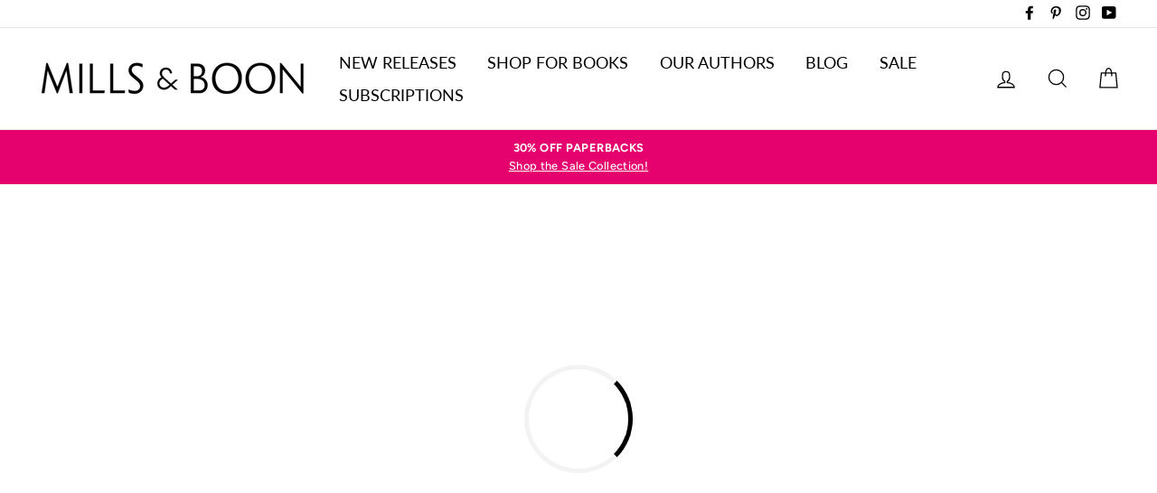

--- FILE ---
content_type: text/html; charset=utf-8
request_url: https://www.millsandboon.com.au/products/surrendering-to-the-italians-command
body_size: 34282
content:















<!doctype html>

<html class="no-js has-supadu-v3-search" lang="en">

<head>
  <meta charset="utf-8">
  <meta http-equiv="X-UA-Compatible" content="IE=edge,chrome=1">
  <meta name="viewport" content="width=device-width,initial-scale=1">
  <meta name="theme-color" content="#00a291">
  <link rel="canonical" href="https://www.millsandboon.com.au/products/surrendering-to-the-italians-command">
  <meta name="format-detection" content="telephone=no"><link rel="shortcut icon" href="//www.millsandboon.com.au/cdn/shop/files/cropped-favicon2-32x32_32x32.jpg?v=1614776711" type="image/png" />
  <title>
Surrendering To The Italian&#39;s Command by Kim Lawrence | Buy direct from publisher
&ndash; Mills &amp; Boon Australia
</title><meta name="description" content="Get the eBook today! Seduction in the palazzo! Ever since a horrific accident for which he blames himself, Danilo Raphael has remained closed off and">
<meta property="og:site_name" content="Mills &amp; Boon Australia">
<meta property="og:url" content="https://www.millsandboon.com.au/products/surrendering-to-the-italians-command">
<meta property="og:title" content="Surrendering To The Italian's Command">
<meta property="og:type" content="product">
<meta property="og:description" content="Get the eBook today! Seduction in the palazzo! Ever since a horrific accident for which he blames himself, Danilo Raphael has remained closed off and"><meta property="og:price:amount" content="5.99">
  <meta property="og:price:currency" content="AUD">
      <meta property="og:image" content="https://harpercollins-millsandboon-au.imgix.net/covers/9781489217790.jpg?auto=format&fit=fill&fill=blur&h=630&w=1200">
    


<meta name="twitter:site" content="@">
<meta name="twitter:card" content="summary_large_image">
<meta name="twitter:title" content="Surrendering To The Italian's Command">
<meta name="twitter:description" content="Get the eBook today! Seduction in the palazzo! Ever since a horrific accident for which he blames himself, Danilo Raphael has remained closed off and">

  <style data-shopify>
  @font-face {
  font-family: Lato;
  font-weight: 400;
  font-style: normal;
  src: url("//www.millsandboon.com.au/cdn/fonts/lato/lato_n4.c3b93d431f0091c8be23185e15c9d1fee1e971c5.woff2") format("woff2"),
       url("//www.millsandboon.com.au/cdn/fonts/lato/lato_n4.d5c00c781efb195594fd2fd4ad04f7882949e327.woff") format("woff");
}

  @font-face {
  font-family: Figtree;
  font-weight: 500;
  font-style: normal;
  src: url("//www.millsandboon.com.au/cdn/fonts/figtree/figtree_n5.3b6b7df38aa5986536945796e1f947445832047c.woff2") format("woff2"),
       url("//www.millsandboon.com.au/cdn/fonts/figtree/figtree_n5.f26bf6dcae278b0ed902605f6605fa3338e81dab.woff") format("woff");
}


  @font-face {
  font-family: Figtree;
  font-weight: 700;
  font-style: normal;
  src: url("//www.millsandboon.com.au/cdn/fonts/figtree/figtree_n7.2fd9bfe01586148e644724096c9d75e8c7a90e55.woff2") format("woff2"),
       url("//www.millsandboon.com.au/cdn/fonts/figtree/figtree_n7.ea05de92d862f9594794ab281c4c3a67501ef5fc.woff") format("woff");
}

  @font-face {
  font-family: Figtree;
  font-weight: 500;
  font-style: italic;
  src: url("//www.millsandboon.com.au/cdn/fonts/figtree/figtree_i5.969396f679a62854cf82dbf67acc5721e41351f0.woff2") format("woff2"),
       url("//www.millsandboon.com.au/cdn/fonts/figtree/figtree_i5.93bc1cad6c73ca9815f9777c49176dfc9d2890dd.woff") format("woff");
}

  @font-face {
  font-family: Figtree;
  font-weight: 700;
  font-style: italic;
  src: url("//www.millsandboon.com.au/cdn/fonts/figtree/figtree_i7.06add7096a6f2ab742e09ec7e498115904eda1fe.woff2") format("woff2"),
       url("//www.millsandboon.com.au/cdn/fonts/figtree/figtree_i7.ee584b5fcaccdbb5518c0228158941f8df81b101.woff") format("woff");
}

</style>

  <link href="//www.millsandboon.com.au/cdn/shop/t/5/assets/theme.scss.css?v=9265332592120118561759259500" rel="stylesheet" type="text/css" media="all" />

  
    <meta
        http-equiv="Content-Security-Policy"
        content="script-src 'self' 'unsafe-inline' 'unsafe-eval' cdn.jsdelivr.net www.googletagmanager.com ajax.googleapis.com connect.facebook.net s.pinimg.com vxml4.plavxml.com chimpstatic.com formbuilder.hulkapps.com cdn.shopify.com app.octaneai.com js.smile.io static.rechargecdn.com bat.bing.com www.clarity.ms www.google-analytics.com www.paypal.com www.paypalobjects.com checkout.shopifycs.com cdnjs.cloudflare.com js.stripe.com m.stripe.network dev.visualwebsiteoptimizer.com www.gstatic.com www.google.com www.recaptcha.net fonts.shopifycdn.com ct.pinterest.com shop.app code.jquery.com js.hcaptcha.com; object-src 'none';"
    >


<link rel="stylesheet" href="https://cdn.jsdelivr.net/npm/supafolio-sdk@1.4.1/dist/supafolio.min.css" integrity="sha384-q4RxgYprSeY4gJFIwYToGZxVY6ia/m3fo4vweB2+Z0BAzXK2eg/s3noEqYGc6l1Y" crossorigin="anonymous"/>
<script src="https://cdn.jsdelivr.net/npm/supafolio-sdk@1.4.1/dist/supafolio.min.js" integrity="sha384-30aNgL194bBub2DuSsxOtmtqiKjIEji1fQ6HmRySKqQpYC/N04LvMu1uXThqWROS" crossorigin="anonymous"></script>
<link href="//www.millsandboon.com.au/cdn/shop/t/5/assets/supadu.min.css?v=53820426588587692071764587499" rel="stylesheet" type="text/css" media="all" />
<script src="//www.millsandboon.com.au/cdn/shop/t/5/assets/supadu.min.js?v=133949288403707198481767707330" type="text/javascript"></script>
<!-- SITE-SPECIFIC CSS BASED ON CATALOG NAME -->
<link href="//www.millsandboon.com.au/cdn/shop/t/5/assets/harpercollins-millsandboon-au.min.css?v=29856035148610313791751447248" rel="stylesheet" type="text/css" media="all" />

<script>
    document.documentElement.className = document.documentElement.className.replace('no-js', 'js');

    window.theme = window.theme || {};
    theme.strings = {
        addToCart: "Add to cart",
        soldOut: "Sold Out",
        unavailable: "Unavailable",
        stockLabel: "[count] in stock",
        savePrice: "Save [saved_amount]",
        cartSavings: "You're saving [savings]",
        cartEmpty: "Your cart is currently empty.",
        cartTermsConfirmation: "You must agree with the terms and conditions of sales to check out",
        languagesLabel: "{\u0026quot;stock_label\u0026quot;=\u0026gt;\u0026quot;{{ count }} in stock\u0026quot;, \u0026quot;sold_out\u0026quot;=\u0026gt;\u0026quot;Sold Out\u0026quot;, \u0026quot;unavailable\u0026quot;=\u0026gt;\u0026quot;Unavailable\u0026quot;, \u0026quot;quantity\u0026quot;=\u0026gt;\u0026quot;Quantity\u0026quot;, \u0026quot;add_to_cart\u0026quot;=\u0026gt;\u0026quot;Add to cart\u0026quot;, \u0026quot;preorder\u0026quot;=\u0026gt;\u0026quot;Pre-order\u0026quot;, \u0026quot;by_author\u0026quot;=\u0026gt;\u0026quot;By\u0026quot;, \u0026quot;illustrated_by\u0026quot;=\u0026gt;\u0026quot;Illustrated by\u0026quot;, \u0026quot;translated_by\u0026quot;=\u0026gt;\u0026quot;Translated by\u0026quot;, \u0026quot;edited_by\u0026quot;=\u0026gt;\u0026quot;Edited by\u0026quot;, \u0026quot;afterword_by\u0026quot;=\u0026gt;\u0026quot;Afterword by\u0026quot;, \u0026quot;edited_and_translated_by\u0026quot;=\u0026gt;\u0026quot;Edited and translated by\u0026quot;, \u0026quot;read_by\u0026quot;=\u0026gt;\u0026quot;Read by\u0026quot;, \u0026quot;with\u0026quot;=\u0026gt;\u0026quot;With\u0026quot;, \u0026quot;and\u0026quot;=\u0026gt;\u0026quot;and\u0026quot;, \u0026quot;contributions_by\u0026quot;=\u0026gt;\u0026quot;Contributions by\u0026quot;, \u0026quot;photographs_by\u0026quot;=\u0026gt;\u0026quot;Photographs by\u0026quot;, \u0026quot;format\u0026quot;=\u0026gt;\u0026quot;Format\u0026quot;, \u0026quot;formats\u0026quot;=\u0026gt;\u0026quot;Formats\u0026quot;, \u0026quot;enlarge_book_cover\u0026quot;=\u0026gt;\u0026quot;Enlarge book cover\u0026quot;, \u0026quot;series\u0026quot;=\u0026gt;\u0026quot;Series\u0026quot;, \u0026quot;pages\u0026quot;=\u0026gt;\u0026quot;Pages\u0026quot;, \u0026quot;publisher\u0026quot;=\u0026gt;\u0026quot;Publisher\u0026quot;, \u0026quot;imprint\u0026quot;=\u0026gt;\u0026quot;Imprint\u0026quot;, \u0026quot;publication_date\u0026quot;=\u0026gt;\u0026quot;Publication Date\u0026quot;, \u0026quot;trim_size\u0026quot;=\u0026gt;\u0026quot;Trim Size\u0026quot;, \u0026quot;awards\u0026quot;=\u0026gt;\u0026quot;Awards\u0026quot;, \u0026quot;read_excerpt\u0026quot;=\u0026gt;\u0026quot;Read Excerpt\u0026quot;, \u0026quot;book_trailer\u0026quot;=\u0026gt;\u0026quot;Book Trailer\u0026quot;, \u0026quot;preview\u0026quot;=\u0026gt;\u0026quot;Preview\u0026quot;, \u0026quot;price\u0026quot;=\u0026gt;\u0026quot;Price\u0026quot;, \u0026quot;author\u0026quot;=\u0026gt;\u0026quot;Author\u0026quot;, \u0026quot;bisacs\u0026quot;=\u0026gt;\u0026quot;BISACs\u0026quot;, \u0026quot;illustrator\u0026quot;=\u0026gt;\u0026quot;Illustrator\u0026quot;, \u0026quot;translator\u0026quot;=\u0026gt;\u0026quot;Translator\u0026quot;, \u0026quot;age\u0026quot;=\u0026gt;\u0026quot;Age\u0026quot;, \u0026quot;size\u0026quot;=\u0026gt;\u0026quot;Size\u0026quot;, \u0026quot;language\u0026quot;=\u0026gt;\u0026quot;Languages\u0026quot;, \u0026quot;read_more\u0026quot;=\u0026gt;\u0026quot;Read More\u0026quot;, \u0026quot;tab_description_label\u0026quot;=\u0026gt;\u0026quot;Description\u0026quot;, \u0026quot;tab_details_label\u0026quot;=\u0026gt;\u0026quot;Details\u0026quot;, \u0026quot;tab_author_bio_label\u0026quot;=\u0026gt;\u0026quot;Author Bio\u0026quot;, \u0026quot;tab_reviews_label\u0026quot;=\u0026gt;\u0026quot;Reviews\u0026quot;, \u0026quot;tab_contents_label\u0026quot;=\u0026gt;\u0026quot;Table of Contents\u0026quot;, \u0026quot;tab_video_label\u0026quot;=\u0026gt;\u0026quot;Video\u0026quot;, \u0026quot;tab_resources_label\u0026quot;=\u0026gt;\u0026quot;Resources\u0026quot;, \u0026quot;select_retailer_label\u0026quot;=\u0026gt;\u0026quot;Select Retailer\u0026quot;, \u0026quot;retailer_headline\u0026quot;=\u0026gt;\u0026quot;Also available from\u0026quot;, \u0026quot;hardcover\u0026quot;=\u0026gt;\u0026quot;Hardcover\u0026quot;, \u0026quot;paperback\u0026quot;=\u0026gt;\u0026quot;Paperback\u0026quot;, \u0026quot;pocket_book\u0026quot;=\u0026gt;\u0026quot;Pocket Book\u0026quot;, \u0026quot;digital_download\u0026quot;=\u0026gt;\u0026quot;Digital download\u0026quot;, \u0026quot;downloadable_audio_file\u0026quot;=\u0026gt;\u0026quot;Downloadable audio file\u0026quot;, \u0026quot;languagesLabel\u0026quot;=\u0026gt;\u0026quot;Language\u0026quot;, \u0026quot;resources\u0026quot;=\u0026gt;\u0026quot;Resources\u0026quot;, \u0026quot;excerpt-pdf\u0026quot;=\u0026gt;\u0026quot;Excerpt\u0026quot;, \u0026quot;reading-guide-pdf\u0026quot;=\u0026gt;\u0026quot;Reading Guide\u0026quot;, \u0026quot;teaching-guide-pdf\u0026quot;=\u0026gt;\u0026quot;Teaching Guide\u0026quot;}",
        generalTranslations: "{\u0026quot;accessibility\u0026quot;=\u0026gt;{\u0026quot;skip_to_content\u0026quot;=\u0026gt;\u0026quot;Skip to content\u0026quot;, \u0026quot;close_modal\u0026quot;=\u0026gt;\u0026quot;Close (esc)\u0026quot;, \u0026quot;close\u0026quot;=\u0026gt;\u0026quot;Close\u0026quot;, \u0026quot;learn_more\u0026quot;=\u0026gt;\u0026quot;Learn more\u0026quot;}, \u0026quot;meta\u0026quot;=\u0026gt;{\u0026quot;tags\u0026quot;=\u0026gt;\u0026quot;Tagged \\\u0026quot;{{ tags }}\\\u0026quot;\u0026quot;, \u0026quot;page\u0026quot;=\u0026gt;\u0026quot;Page {{ page }}\u0026quot;}, \u0026quot;404\u0026quot;=\u0026gt;{\u0026quot;title\u0026quot;=\u0026gt;\u0026quot;404 Page Not Found\u0026quot;, \u0026quot;subtext_html\u0026quot;=\u0026gt;\u0026quot;\u0026lt;p\u0026gt;The page you were looking for does not exist. \u0026lt;\/p\u0026gt;\u0026lt;p\u0026gt;\u0026lt;a href=\\\u0026quot;\/\\\u0026quot;\u0026gt;Continue shopping\u0026lt;\/a\u0026gt;\u0026lt;\/p\u0026gt;\u0026quot;}, \u0026quot;pagination\u0026quot;=\u0026gt;{\u0026quot;previous\u0026quot;=\u0026gt;\u0026quot;Previous\u0026quot;, \u0026quot;next\u0026quot;=\u0026gt;\u0026quot;Next\u0026quot;}, \u0026quot;password_page\u0026quot;=\u0026gt;{\u0026quot;login_form_heading\u0026quot;=\u0026gt;\u0026quot;Enter store using password\u0026quot;, \u0026quot;login_form_password_label\u0026quot;=\u0026gt;\u0026quot;Password\u0026quot;, \u0026quot;login_form_password_placeholder\u0026quot;=\u0026gt;\u0026quot;Your password\u0026quot;, \u0026quot;login_form_submit\u0026quot;=\u0026gt;\u0026quot;Enter\u0026quot;, \u0026quot;signup_form_email_label\u0026quot;=\u0026gt;\u0026quot;Email\u0026quot;, \u0026quot;signup_form_success\u0026quot;=\u0026gt;\u0026quot;We will send you an email right before we open!\u0026quot;, \u0026quot;admin_link_html\u0026quot;=\u0026gt;\u0026quot;Store owner? \u0026lt;a href=\\\u0026quot;\/admin\\\u0026quot; class=\\\u0026quot;text-link\\\u0026quot;\u0026gt;Log in here\u0026lt;\/a\u0026gt;\u0026quot;, \u0026quot;password_link\u0026quot;=\u0026gt;\u0026quot;Enter using password\u0026quot;, \u0026quot;powered_by_shopify_html\u0026quot;=\u0026gt;\u0026quot;This shop will be powered by {{ shopify }}\u0026quot;}, \u0026quot;breadcrumbs\u0026quot;=\u0026gt;{\u0026quot;home\u0026quot;=\u0026gt;\u0026quot;Home\u0026quot;, \u0026quot;home_link_title\u0026quot;=\u0026gt;\u0026quot;Back to the frontpage\u0026quot;}, \u0026quot;social\u0026quot;=\u0026gt;{\u0026quot;share_on_facebook\u0026quot;=\u0026gt;\u0026quot;Share\u0026quot;, \u0026quot;share_on_twitter\u0026quot;=\u0026gt;\u0026quot;Tweet\u0026quot;, \u0026quot;share_on_pinterest\u0026quot;=\u0026gt;\u0026quot;Pin it\u0026quot;, \u0026quot;alt_text\u0026quot;=\u0026gt;{\u0026quot;share_on_facebook\u0026quot;=\u0026gt;\u0026quot;Share on Facebook\u0026quot;, \u0026quot;share_on_twitter\u0026quot;=\u0026gt;\u0026quot;Tweet on X\u0026quot;, \u0026quot;share_on_pinterest\u0026quot;=\u0026gt;\u0026quot;Pin on Pinterest\u0026quot;}}, \u0026quot;newsletter_form\u0026quot;=\u0026gt;{\u0026quot;newsletter_email\u0026quot;=\u0026gt;\u0026quot;Enter your email\u0026quot;, \u0026quot;newsletter_confirmation\u0026quot;=\u0026gt;\u0026quot;Thanks for subscribing\u0026quot;, \u0026quot;submit\u0026quot;=\u0026gt;\u0026quot;Subscribe\u0026quot;}, \u0026quot;search\u0026quot;=\u0026gt;{\u0026quot;no_results_html\u0026quot;=\u0026gt;\u0026quot;Your search for \\\u0026quot;{{ terms }}\\\u0026quot; did not yield any results.\u0026quot;, \u0026quot;no_results_variant\u0026quot;=\u0026gt;\u0026quot;Didn\u0026#39;t find any results for the search?\u0026quot;, \u0026quot;results_for_html\u0026quot;=\u0026gt;\u0026quot;Your search for \\\u0026quot;{{ terms }}\\\u0026quot; revealed the following:\u0026quot;, \u0026quot;title\u0026quot;=\u0026gt;\u0026quot;Search\u0026quot;, \u0026quot;placeholder\u0026quot;=\u0026gt;\u0026quot;Find your next great read\u0026quot;, \u0026quot;placeholder_variant\u0026quot;=\u0026gt;\u0026quot;Search by title, author or ISBN\u0026quot;, \u0026quot;submit\u0026quot;=\u0026gt;\u0026quot;Search\u0026quot;, \u0026quot;result_count\u0026quot;=\u0026gt;{\u0026quot;one\u0026quot;=\u0026gt;\u0026quot;{{ count }} result\u0026quot;, \u0026quot;other\u0026quot;=\u0026gt;\u0026quot;{{ count }} results\u0026quot;}, \u0026quot;most_relevant\u0026quot;=\u0026gt;\u0026quot;Most relevant\u0026quot;, \u0026quot;newest_to_oldest\u0026quot;=\u0026gt;\u0026quot;Newest to oldest\u0026quot;, \u0026quot;oldest_to_newest\u0026quot;=\u0026gt;\u0026quot;Oldest to newest\u0026quot;, \u0026quot;highest_price\u0026quot;=\u0026gt;\u0026quot;Highest price\u0026quot;, \u0026quot;lowest_price\u0026quot;=\u0026gt;\u0026quot;Lowest price\u0026quot;, \u0026quot;title_asc\u0026quot;=\u0026gt;\u0026quot;A to Z\u0026quot;, \u0026quot;title_desc\u0026quot;=\u0026gt;\u0026quot;Z to A\u0026quot;, \u0026quot;results_for\u0026quot;=\u0026gt;\u0026quot;Results for\u0026quot;, \u0026quot;results\u0026quot;=\u0026gt;\u0026quot;results\u0026quot;, \u0026quot;found_in\u0026quot;=\u0026gt;\u0026quot;found in\u0026quot;, \u0026quot;clear_all_filters\u0026quot;=\u0026gt;\u0026quot;Clear all filters\u0026quot;, \u0026quot;show_all_filters\u0026quot;=\u0026gt;\u0026quot;Show all filters\u0026quot;, \u0026quot;try_new_search\u0026quot;=\u0026gt;\u0026quot;Try a new search\u0026quot;}, \u0026quot;drawers\u0026quot;=\u0026gt;{\u0026quot;navigation\u0026quot;=\u0026gt;\u0026quot;Site navigation\u0026quot;, \u0026quot;close_menu\u0026quot;=\u0026gt;\u0026quot;Close menu\u0026quot;, \u0026quot;expand_submenu\u0026quot;=\u0026gt;\u0026quot;Expand submenu\u0026quot;, \u0026quot;collapse_submenu\u0026quot;=\u0026gt;\u0026quot;Collapse submenu\u0026quot;}}",
        collectionsTranslations: "{\u0026quot;general\u0026quot;=\u0026gt;{\u0026quot;catalog_title\u0026quot;=\u0026gt;\u0026quot;Catalog\u0026quot;, \u0026quot;all_of_collection\u0026quot;=\u0026gt;\u0026quot;View all\u0026quot;, \u0026quot;view_all_products_html\u0026quot;=\u0026gt;\u0026quot;View all\u0026lt;br\u0026gt;{{ count }} products\u0026quot;, \u0026quot;see_more\u0026quot;=\u0026gt;\u0026quot;Show more\u0026quot;, \u0026quot;see_less\u0026quot;=\u0026gt;\u0026quot;Show less\u0026quot;, \u0026quot;no_matches\u0026quot;=\u0026gt;\u0026quot;Sorry, there are no products in this collection.\u0026quot;, \u0026quot;items_with_count\u0026quot;=\u0026gt;{\u0026quot;one\u0026quot;=\u0026gt;\u0026quot;{{ count }} product\u0026quot;, \u0026quot;other\u0026quot;=\u0026gt;\u0026quot;{{ count }} products\u0026quot;}}, \u0026quot;sorting\u0026quot;=\u0026gt;{\u0026quot;title\u0026quot;=\u0026gt;\u0026quot;Sort\u0026quot;}, \u0026quot;filters\u0026quot;=\u0026gt;{\u0026quot;title_tags\u0026quot;=\u0026gt;\u0026quot;Filter\u0026quot;, \u0026quot;all_tags\u0026quot;=\u0026gt;\u0026quot;All products\u0026quot;, \u0026quot;categories_title\u0026quot;=\u0026gt;\u0026quot;Categories\u0026quot;}}",
    };
    theme.settings = {
        dynamicVariantsEnable: true,
        dynamicVariantType: "button",
        cartType: "page",
        moneyFormat: "${{amount}}",
        saveType: "dollar",
        recentlyViewedEnabled: false,
        quickView: true,
        themeVersion: "1.5.0",
        supaduCatalog: "harpercollins-millsandboon-au",
        showV3search: false,
        supaduCurrency: {
            currency_iso: "AUD"
        },
        geolocationEnabled: false,
        geolocationCountryCode: "AU",
        template: "product.mandb",
        "urlRequested": "/products/surrendering-to-the-italians-command",
        "shopLocale": "en"
    };
</script>


    <script>
        theme.settings['showV3search'] = "true";
        theme.settings['algoliaCatalog'] = "harpercollins-millsandboon-au";
        theme.settings['algoliaAppID'] = "3AE4ZSV2U5";
        theme.settings['algoliaSearchApiKey'] = "c957fa4697935e8d6ade02022d140f4d";
        theme.settings['enableAlgoliaInsights'] = "false";
        theme.settings['algoliaInsightsIndex'] = "";
        theme.settings['showV3stats'] = "true";
        theme.settings['showV3filters'] = "true";
        theme.settings['filtersOptions'] = "format:format,category:imprint,collection:collections.list.name,genre:hierarchicalCategories.lvl0";
        theme.settings['showV3perPage'] = "true";
        theme.settings['showV3sortBy'] = "true";
        theme.settings['sortByOptions'] = "publication_date_desc,publication_date_asc";
        theme.settings['showSummaryOnHover'] = "true";
        theme.settings['showReadMoreBtn'] = "true";
        theme.settings['showCollectionDescription'] = "true",
        theme.settings['collectionList'] = [
            
            {
                "title": "*Extra Spicy*",
                "url": "/collections/extra-spicy",
            },
            
            {
                "title": "2021 Christmas Specials",
                "url": "/collections/2021-christmas-specials",
            },
            
            {
                "title": "2022 Holiday Specials",
                "url": "/collections/2022-christmas-specials",
            },
            
            {
                "title": "2023 Mother&#39;s Day Collection",
                "url": "/collections/2023-mothers-day-collection",
            },
            
            {
                "title": "2024 Holiday Reads",
                "url": "/collections/2024-holiday-reads",
            },
            
            {
                "title": "50th Anniversary Collections",
                "url": "/collections/50th-anniversary-collections",
            },
            
            {
                "title": "50th Anniversary Specials",
                "url": "/collections/50th-anniversary-specials",
            },
            
            {
                "title": "Accidental Pregnancy",
                "url": "/collections/accidental-pregnancy",
            },
            
            {
                "title": "Afterglow",
                "url": "/collections/afterglow",
            },
            
            {
                "title": "ANZ Authors",
                "url": "/collections/anz-authors",
            },
            
            {
                "title": "Australian Favourites | Best Of",
                "url": "/collections/australian-favourites-best-of",
            },
            
            {
                "title": "Australian Romance",
                "url": "/collections/australian-romance",
            },
            
            {
                "title": "Author Spotlight",
                "url": "/collections/author-spotlight",
            },
            
            {
                "title": "back in stock",
                "url": "/collections/back-in-stock",
            },
            
            {
                "title": "Bestsellers",
                "url": "/collections/bestsellers",
            },
            
            {
                "title": "BILLIONAIRE ROMANCE",
                "url": "/collections/billionaire-romance",
            },
            
            {
                "title": "Box Sets",
                "url": "/collections/box-sets",
            },
            
            {
                "title": "Christmas In July",
                "url": "/collections/christmas-in-july",
            },
            
            {
                "title": "Classics",
                "url": "/collections/classics",
            },
            
            {
                "title": "Classics",
                "url": "/collections/modern-classics",
            },
            
            {
                "title": "Collections",
                "url": "/collections/box-sets-ost",
            },
            
            {
                "title": "Cosy Winter Reads",
                "url": "/collections/cosy-winter-reads",
            },
            
            {
                "title": "Damsel In Distress",
                "url": "/collections/damsel-in-distress",
            },
            
            {
                "title": "Dare",
                "url": "/collections/dare",
            },
            
            {
                "title": "Desire",
                "url": "/collections/desire",
            },
            
            {
                "title": "Desire (eBook Subscription)",
                "url": "/collections/desire-ebook-subscription",
            },
            
            {
                "title": "Desire (Print Subscription)",
                "url": "/collections/desire-print-subscription",
            },
            
            {
                "title": "Desire Classics",
                "url": "/collections/desire-classics",
            },
            
            {
                "title": "E-Books On Sale",
                "url": "/collections/e-books-on-sale",
            },
            
            {
                "title": "Enemies To Lovers",
                "url": "/collections/enemies-to-lovers",
            },
            
            {
                "title": "Fake Dating",
                "url": "/collections/fake-dating",
            },
            
            {
                "title": "Feel-good stories",
                "url": "/collections/feel-good-stories",
            },
            
            {
                "title": "Forbidden Love",
                "url": "/collections/forbidden-love",
            },
            
            {
                "title": "Forever",
                "url": "/collections/forever-romance",
            },
            
            {
                "title": "Forever (eBook Subscription)",
                "url": "/collections/forever-romance-ebook-subscription",
            },
            
            {
                "title": "Forever (Print Subscription)",
                "url": "/collections/forever-romance-print-subscription",
            },
            
            {
                "title": "Forever Recommendation",
                "url": "/collections/forever-recommendation",
            },
            
            {
                "title": "Forever Recommendations",
                "url": "/collections/forever-recommendations",
            },
            
            {
                "title": "Game Changers",
                "url": "/collections/game-changers",
            },
            
            {
                "title": "Grumpy/Sunshine Romances",
                "url": "/collections/grumpy-sunshine-romances",
            },
            
            {
                "title": "Halloween",
                "url": "/collections/halloween",
            },
            
            {
                "title": "Have a festive fling",
                "url": "/collections/have-a-festive-fling",
            },
            
            {
                "title": "Heart",
                "url": "/collections/heart",
            },
            
            {
                "title": "Heart (eBook Subscription)",
                "url": "/collections/heart-ebook-subscription",
            },
            
            {
                "title": "Heart (Print Subscription)",
                "url": "/collections/heart-print-subscription",
            },
            
            {
                "title": "Heroes",
                "url": "/collections/heroes",
            },
            
            {
                "title": "Historical",
                "url": "/collections/historical",
            },
            
            {
                "title": "Historical (eBook Subscription)",
                "url": "/collections/historical-ebook-subscription",
            },
            
            {
                "title": "Historical (Print Subscription)",
                "url": "/collections/historical-print-subscription",
            },
            
            {
                "title": "Historical Recommendations",
                "url": "/collections/historical-recommendations",
            },
            
            {
                "title": "Holiday Flings",
                "url": "/collections/holiday-flings",
            },
            
            {
                "title": "Holiday Romance",
                "url": "/collections/holiday-romance",
            },
            
            {
                "title": "Holiday Romance",
                "url": "/collections/holiday-romance-1",
            },
            
            {
                "title": "Home page",
                "url": "/collections/frontpage",
            },
            
            {
                "title": "Hot Cowboys",
                "url": "/collections/hot-cowboys",
            },
            
            {
                "title": "HOT Summer Reads",
                "url": "/collections/hot-summer-reads",
            },
            
            {
                "title": "Inspired by Fairytales",
                "url": "/collections/inspired-by-fairytales",
            },
            
            {
                "title": "International Flings",
                "url": "/collections/international-flings",
            },
            
            {
                "title": "Intrigue",
                "url": "/collections/intrigue",
            },
            
            {
                "title": "Intrigue (eBook Subscription)",
                "url": "/collections/intrigue-ebook-subscription",
            },
            
            {
                "title": "Intrigue (Print Subscription)",
                "url": "/collections/intrigue-print-subscription",
            },
            
            {
                "title": "Intrigue Recommendations",
                "url": "/collections/intrigue-recommendations",
            },
            
            {
                "title": "K-9 Units",
                "url": "/collections/k-9-units",
            },
            
            {
                "title": "Kimani",
                "url": "/collections/kimani",
            },
            
            {
                "title": "Large Print (Print Subscription)",
                "url": "/collections/large-print-print-subscription",
            },
            
            {
                "title": "Larger Print",
                "url": "/collections/larger-print",
            },
            
            {
                "title": "Legal Lovers",
                "url": "/collections/legal-lovers",
            },
            
            {
                "title": "LGBTQ+ Romance",
                "url": "/collections/lgbtq-romance",
            },
            
            {
                "title": "Local Authors",
                "url": "/collections/local-authors",
            },
            
            {
                "title": "Looking for something sweet?",
                "url": "/collections/looking-for-something-sweet",
            },
            
            {
                "title": "Love Inspired",
                "url": "/collections/love-inspired",
            },
            
            {
                "title": "Loved Bridgerton? Read Regency Romance!",
                "url": "/collections/loved-bridgerton-read-regency-romance",
            },
            
            {
                "title": "Medical",
                "url": "/collections/medical",
            },
            
            {
                "title": "Medical (eBook Subscription)",
                "url": "/collections/medical-ebook-subscription",
            },
            
            {
                "title": "Medical (Print Subscription)",
                "url": "/collections/medical-print-subscription",
            },
            
            {
                "title": "Medical Recommendations",
                "url": "/collections/medical-recommendations",
            },
            
            {
                "title": "Medieval Romance",
                "url": "/collections/medieval-romance",
            },
            
            {
                "title": "Milestones",
                "url": "/collections/milestones",
            },
            
            {
                "title": "Military Men",
                "url": "/collections/military-men",
            },
            
            {
                "title": "Mills &amp; Boon books &amp; eBooks",
                "url": "/collections/all",
            },
            
            {
                "title": "Mills &amp; Boon ebooks only",
                "url": "/collections/mills-boon-ebooks-only",
            },
            
            {
                "title": "Mills &amp; Boon Love Story",
                "url": "/collections/mills-boon-love-story",
            },
            
            {
                "title": "Modern",
                "url": "/collections/modern",
            },
            
            {
                "title": "Modern (eBook Subscription)",
                "url": "/collections/modern-ebook-subscription",
            },
            
            {
                "title": "Modern (Print Subscription)",
                "url": "/collections/modern-print-subscription",
            },
            
            {
                "title": "Modern Recommendations",
                "url": "/collections/modern-recommendations",
            },
            
            {
                "title": "Mother&#39;s Day Collection 2023",
                "url": "/collections/mothers-day-2023",
            },
            
            {
                "title": "Mother&#39;s Day Reads",
                "url": "/collections/mothers-day-reads",
            },
            
            {
                "title": "Murder Mysteries",
                "url": "/collections/murder-mysteries",
            },
            
            {
                "title": "Must Love Dogs",
                "url": "/collections/must-love-dogs",
            },
            
            {
                "title": "Never Before In E-Book",
                "url": "/collections/never-before-in-e-book",
            },
            
            {
                "title": "NEW RELEASES",
                "url": "/collections/new-releases",
            },
            
            {
                "title": "Nocturne",
                "url": "/collections/nocturne",
            },
            
            {
                "title": "Nocturne",
                "url": "/collections/nocturne-1",
            },
            
            {
                "title": "Nora Roberts",
                "url": "/collections/nora-roberts",
            },
            
            {
                "title": "One Night With Consequence",
                "url": "/collections/one-night-with-consequence",
            },
            
            {
                "title": "Paranormal",
                "url": "/collections/paranormal",
            },
            
            {
                "title": "Regency Romance",
                "url": "/collections/regency-romance",
            },
            
            {
                "title": "Romance eBooks",
                "url": "/collections/ebooks-only",
            },
            
            {
                "title": "Romantic Comedy Collection",
                "url": "/collections/romantic-comedy-collection",
            },
            
            {
                "title": "Romantic Suspense",
                "url": "/collections/romantic-suspense",
            },
            
            {
                "title": "Romantic Suspense (eBook Subscription)",
                "url": "/collections/romantic-suspense-ebook-subscription",
            },
            
            {
                "title": "Romantic Suspense (Print Subscription)",
                "url": "/collections/romantic-suspense-print-subscription",
            },
            
            {
                "title": "Romantic Suspense Recommendations",
                "url": "/collections/romantic-suspense-recommendations",
            },
            
            {
                "title": "Royal Babies",
                "url": "/collections/royal-babies",
            },
            
            {
                "title": "Royal Romance",
                "url": "/collections/royal-romance",
            },
            
            {
                "title": "Sale - Print Books",
                "url": "/collections/last-chance-to-buy",
            },
            
            {
                "title": "Sale Section",
                "url": "/collections/sale-section",
            },
            
            {
                "title": "series specials",
                "url": "/collections/series-specials",
            },
            
            {
                "title": "Series Spotlight",
                "url": "/collections/series-spotlight",
            },
            
            {
                "title": "SEXY HOLIDAY READS",
                "url": "/collections/sexy-holiday-reads",
            },
            
            {
                "title": "Sheikhs",
                "url": "/collections/sheikhs",
            },
            
            {
                "title": "Shop Christmas",
                "url": "/collections/christmas",
            },
            
            {
                "title": "Skip the bouquet this Valentine&#39;s Day...",
                "url": "/collections/skip-the-bouquet-this-valentines-day",
            },
            
            {
                "title": "Small Town Stories",
                "url": "/collections/small-town-stories",
            },
            
            {
                "title": "Special Edition",
                "url": "/collections/special-edition",
            },
            
            {
                "title": "Spicy Reads",
                "url": "/collections/spicy-reads",
            },
            
            {
                "title": "Sports Romance",
                "url": "/collections/sports-romance",
            },
            
            {
                "title": "Spring Collection 2022",
                "url": "/collections/spring-collection-2022",
            },
            
            {
                "title": "Spring Fling",
                "url": "/collections/spring-fling",
            },
            
            {
                "title": "Spring Into Romance",
                "url": "/collections/spring-into-romance",
            },
            
            {
                "title": "Spring Romance",
                "url": "/collections/spring-romance",
            },
            
            {
                "title": "Summer Loving...",
                "url": "/collections/summer-loving",
            },
            
            {
                "title": "Summer Romance",
                "url": "/collections/summer-romance",
            },
            
            {
                "title": "Summer Romance",
                "url": "/collections/summer-romance-1",
            },
            
            {
                "title": "The Mortimers: Wealthy &amp; Wicked",
                "url": "/collections/the-mortimers-wealthy-wicked",
            },
            
            {
                "title": "The Sweet Magnolias is now a Netflix Original Series!",
                "url": "/collections/sweet-magnolias",
            },
            
            {
                "title": "The Ultimate Series",
                "url": "/collections/the-ultimate-series",
            },
            
            {
                "title": "Trending",
                "url": "/collections/trending-books",
            },
            
            {
                "title": "Valentine&#39;s Day Collection",
                "url": "/collections/valentines-day-collection",
            },
            
            {
                "title": "Valentine&#39;s Day Collection 2022",
                "url": "/collections/valentines-day-collection-2022",
            },
            
            {
                "title": "Virgin River",
                "url": "/collections/virgin-river",
            },
            
            {
                "title": "Wedding Collection",
                "url": "/collections/wedding-collection",
            },
            
            {
                "title": "Western",
                "url": "/collections/western-romance",
            },
            
            {
                "title": "Western (eBook Subscription)",
                "url": "/collections/western-ebook-subscription",
            },
            
            {
                "title": "Western (Print Subscription)",
                "url": "/collections/western-print-subscription",
            },
            
            {
                "title": "Western Recommendations",
                "url": "/collections/western-recommendations",
            },
            
            {
                "title": "Winter Romance",
                "url": "/collections/winter-romance",
            },
            
            {
                "title": "workplace romance",
                "url": "/collections/sexy-ceos",
            }
            
        ];
    </script>



    
    <!-- CUSTOM FONTS -->
    <style data-shopify>
    
    </style>





    <!-- CUSTOM CSS -->
    <style type="text/css">
    
</style>





    <!-- CUSTOM JS -->
    <script type="text/javascript">
        
    window.addEventListener('DOMContentLoaded', () => {
  
  const mainNavigationLinks = document.querySelectorAll('ul.site-navigation li.site-nav__item a');

  if( mainNavigationLinks ) {
   Array.from(mainNavigationLinks).forEach( link => {
 		if( link.href.includes('https://www.romance.com.au/blog/') ) {
      link.setAttribute('target', '_blank');
    }
   });
  }

});

    </script>



    <!-- Google Tag Manager -->
<script>(function(w,d,s,l,i){w[l]=w[l]||[];w[l].push({'gtm.start':
new Date().getTime(),event:'gtm.js'});var f=d.getElementsByTagName(s)[0],
j=d.createElement(s),dl=l!='dataLayer'?'&l='+l:'';j.async=true;j.src=
'https://www.googletagmanager.com/gtm.js?id='+i+dl;f.parentNode.insertBefore(j,f);
})(window,document,'script','dataLayer','GTM-P6RF76G');</script>
<!-- End Google Tag Manager -->




  <style data-shopify>

.collection-item__title {
    font-size: 20.8px;
}

@media screen and(min-width: 769px) {
    .collection-item__title {
        font-size: 26px;
    }
}

</style>

  
  <script>window.performance && window.performance.mark && window.performance.mark('shopify.content_for_header.start');</script><meta name="google-site-verification" content="rNWpQ16whNKeepUu9zd5ta2UMwfDXm6GtEbuoCSGhIg">
<meta name="google-site-verification" content="awuH3sMBVrxigbfyyzpVxGeiJRL3gy7nojy6sifP6Dg">
<meta id="shopify-digital-wallet" name="shopify-digital-wallet" content="/27009972/digital_wallets/dialog">
<meta name="shopify-checkout-api-token" content="c33981dcd09afdb2084c17defd0e7304">
<meta id="in-context-paypal-metadata" data-shop-id="27009972" data-venmo-supported="false" data-environment="production" data-locale="en_US" data-paypal-v4="true" data-currency="AUD">
<link rel="alternate" type="application/json+oembed" href="https://www.millsandboon.com.au/products/surrendering-to-the-italians-command.oembed">
<script async="async" src="/checkouts/internal/preloads.js?locale=en-AU"></script>
<link rel="preconnect" href="https://shop.app" crossorigin="anonymous">
<script async="async" src="https://shop.app/checkouts/internal/preloads.js?locale=en-AU&shop_id=27009972" crossorigin="anonymous"></script>
<script id="shopify-features" type="application/json">{"accessToken":"c33981dcd09afdb2084c17defd0e7304","betas":["rich-media-storefront-analytics"],"domain":"www.millsandboon.com.au","predictiveSearch":true,"shopId":27009972,"locale":"en"}</script>
<script>var Shopify = Shopify || {};
Shopify.shop = "mills-boon-australia.myshopify.com";
Shopify.locale = "en";
Shopify.currency = {"active":"AUD","rate":"1.0"};
Shopify.country = "AU";
Shopify.theme = {"name":"Supadu Theme","id":83950698530,"schema_name":"Impulse","schema_version":"1.5.0","theme_store_id":null,"role":"main"};
Shopify.theme.handle = "null";
Shopify.theme.style = {"id":null,"handle":null};
Shopify.cdnHost = "www.millsandboon.com.au/cdn";
Shopify.routes = Shopify.routes || {};
Shopify.routes.root = "/";</script>
<script type="module">!function(o){(o.Shopify=o.Shopify||{}).modules=!0}(window);</script>
<script>!function(o){function n(){var o=[];function n(){o.push(Array.prototype.slice.apply(arguments))}return n.q=o,n}var t=o.Shopify=o.Shopify||{};t.loadFeatures=n(),t.autoloadFeatures=n()}(window);</script>
<script>
  window.ShopifyPay = window.ShopifyPay || {};
  window.ShopifyPay.apiHost = "shop.app\/pay";
  window.ShopifyPay.redirectState = null;
</script>
<script id="shop-js-analytics" type="application/json">{"pageType":"product"}</script>
<script defer="defer" async type="module" src="//www.millsandboon.com.au/cdn/shopifycloud/shop-js/modules/v2/client.init-shop-cart-sync_BT-GjEfc.en.esm.js"></script>
<script defer="defer" async type="module" src="//www.millsandboon.com.au/cdn/shopifycloud/shop-js/modules/v2/chunk.common_D58fp_Oc.esm.js"></script>
<script defer="defer" async type="module" src="//www.millsandboon.com.au/cdn/shopifycloud/shop-js/modules/v2/chunk.modal_xMitdFEc.esm.js"></script>
<script type="module">
  await import("//www.millsandboon.com.au/cdn/shopifycloud/shop-js/modules/v2/client.init-shop-cart-sync_BT-GjEfc.en.esm.js");
await import("//www.millsandboon.com.au/cdn/shopifycloud/shop-js/modules/v2/chunk.common_D58fp_Oc.esm.js");
await import("//www.millsandboon.com.au/cdn/shopifycloud/shop-js/modules/v2/chunk.modal_xMitdFEc.esm.js");

  window.Shopify.SignInWithShop?.initShopCartSync?.({"fedCMEnabled":true,"windoidEnabled":true});

</script>
<script>
  window.Shopify = window.Shopify || {};
  if (!window.Shopify.featureAssets) window.Shopify.featureAssets = {};
  window.Shopify.featureAssets['shop-js'] = {"shop-cart-sync":["modules/v2/client.shop-cart-sync_DZOKe7Ll.en.esm.js","modules/v2/chunk.common_D58fp_Oc.esm.js","modules/v2/chunk.modal_xMitdFEc.esm.js"],"init-fed-cm":["modules/v2/client.init-fed-cm_B6oLuCjv.en.esm.js","modules/v2/chunk.common_D58fp_Oc.esm.js","modules/v2/chunk.modal_xMitdFEc.esm.js"],"shop-cash-offers":["modules/v2/client.shop-cash-offers_D2sdYoxE.en.esm.js","modules/v2/chunk.common_D58fp_Oc.esm.js","modules/v2/chunk.modal_xMitdFEc.esm.js"],"shop-login-button":["modules/v2/client.shop-login-button_QeVjl5Y3.en.esm.js","modules/v2/chunk.common_D58fp_Oc.esm.js","modules/v2/chunk.modal_xMitdFEc.esm.js"],"pay-button":["modules/v2/client.pay-button_DXTOsIq6.en.esm.js","modules/v2/chunk.common_D58fp_Oc.esm.js","modules/v2/chunk.modal_xMitdFEc.esm.js"],"shop-button":["modules/v2/client.shop-button_DQZHx9pm.en.esm.js","modules/v2/chunk.common_D58fp_Oc.esm.js","modules/v2/chunk.modal_xMitdFEc.esm.js"],"avatar":["modules/v2/client.avatar_BTnouDA3.en.esm.js"],"init-windoid":["modules/v2/client.init-windoid_CR1B-cfM.en.esm.js","modules/v2/chunk.common_D58fp_Oc.esm.js","modules/v2/chunk.modal_xMitdFEc.esm.js"],"init-shop-for-new-customer-accounts":["modules/v2/client.init-shop-for-new-customer-accounts_C_vY_xzh.en.esm.js","modules/v2/client.shop-login-button_QeVjl5Y3.en.esm.js","modules/v2/chunk.common_D58fp_Oc.esm.js","modules/v2/chunk.modal_xMitdFEc.esm.js"],"init-shop-email-lookup-coordinator":["modules/v2/client.init-shop-email-lookup-coordinator_BI7n9ZSv.en.esm.js","modules/v2/chunk.common_D58fp_Oc.esm.js","modules/v2/chunk.modal_xMitdFEc.esm.js"],"init-shop-cart-sync":["modules/v2/client.init-shop-cart-sync_BT-GjEfc.en.esm.js","modules/v2/chunk.common_D58fp_Oc.esm.js","modules/v2/chunk.modal_xMitdFEc.esm.js"],"shop-toast-manager":["modules/v2/client.shop-toast-manager_DiYdP3xc.en.esm.js","modules/v2/chunk.common_D58fp_Oc.esm.js","modules/v2/chunk.modal_xMitdFEc.esm.js"],"init-customer-accounts":["modules/v2/client.init-customer-accounts_D9ZNqS-Q.en.esm.js","modules/v2/client.shop-login-button_QeVjl5Y3.en.esm.js","modules/v2/chunk.common_D58fp_Oc.esm.js","modules/v2/chunk.modal_xMitdFEc.esm.js"],"init-customer-accounts-sign-up":["modules/v2/client.init-customer-accounts-sign-up_iGw4briv.en.esm.js","modules/v2/client.shop-login-button_QeVjl5Y3.en.esm.js","modules/v2/chunk.common_D58fp_Oc.esm.js","modules/v2/chunk.modal_xMitdFEc.esm.js"],"shop-follow-button":["modules/v2/client.shop-follow-button_CqMgW2wH.en.esm.js","modules/v2/chunk.common_D58fp_Oc.esm.js","modules/v2/chunk.modal_xMitdFEc.esm.js"],"checkout-modal":["modules/v2/client.checkout-modal_xHeaAweL.en.esm.js","modules/v2/chunk.common_D58fp_Oc.esm.js","modules/v2/chunk.modal_xMitdFEc.esm.js"],"shop-login":["modules/v2/client.shop-login_D91U-Q7h.en.esm.js","modules/v2/chunk.common_D58fp_Oc.esm.js","modules/v2/chunk.modal_xMitdFEc.esm.js"],"lead-capture":["modules/v2/client.lead-capture_BJmE1dJe.en.esm.js","modules/v2/chunk.common_D58fp_Oc.esm.js","modules/v2/chunk.modal_xMitdFEc.esm.js"],"payment-terms":["modules/v2/client.payment-terms_Ci9AEqFq.en.esm.js","modules/v2/chunk.common_D58fp_Oc.esm.js","modules/v2/chunk.modal_xMitdFEc.esm.js"]};
</script>
<script>(function() {
  var isLoaded = false;
  function asyncLoad() {
    if (isLoaded) return;
    isLoaded = true;
    var urls = ["https:\/\/chimpstatic.com\/mcjs-connected\/js\/users\/02dc0ae75ab7e51a30c57d194\/c763b4a4e7c7af0f209f9370e.js?shop=mills-boon-australia.myshopify.com","https:\/\/formbuilder.hulkapps.com\/skeletopapp.js?shop=mills-boon-australia.myshopify.com","https:\/\/js.smile.io\/v1\/smile-shopify.js?shop=mills-boon-australia.myshopify.com","https:\/\/static.rechargecdn.com\/assets\/js\/widget.min.js?shop=mills-boon-australia.myshopify.com","https:\/\/app.octaneai.com\/3cmuvhmic9c6gxh9\/shopify.js?x=Q2qnzKqpQHPueCk1\u0026shop=mills-boon-australia.myshopify.com","https:\/\/na.shgcdn3.com\/pixel-collector.js?shop=mills-boon-australia.myshopify.com"];
    for (var i = 0; i < urls.length; i++) {
      var s = document.createElement('script');
      s.type = 'text/javascript';
      s.async = true;
      s.src = urls[i];
      var x = document.getElementsByTagName('script')[0];
      x.parentNode.insertBefore(s, x);
    }
  };
  if(window.attachEvent) {
    window.attachEvent('onload', asyncLoad);
  } else {
    window.addEventListener('load', asyncLoad, false);
  }
})();</script>
<script id="__st">var __st={"a":27009972,"offset":39600,"reqid":"76eb9ae3-fa43-42c7-8f2f-c57b04144177-1769289533","pageurl":"www.millsandboon.com.au\/products\/surrendering-to-the-italians-command","u":"d6952eef9b4a","p":"product","rtyp":"product","rid":808983199786};</script>
<script>window.ShopifyPaypalV4VisibilityTracking = true;</script>
<script id="captcha-bootstrap">!function(){'use strict';const t='contact',e='account',n='new_comment',o=[[t,t],['blogs',n],['comments',n],[t,'customer']],c=[[e,'customer_login'],[e,'guest_login'],[e,'recover_customer_password'],[e,'create_customer']],r=t=>t.map((([t,e])=>`form[action*='/${t}']:not([data-nocaptcha='true']) input[name='form_type'][value='${e}']`)).join(','),a=t=>()=>t?[...document.querySelectorAll(t)].map((t=>t.form)):[];function s(){const t=[...o],e=r(t);return a(e)}const i='password',u='form_key',d=['recaptcha-v3-token','g-recaptcha-response','h-captcha-response',i],f=()=>{try{return window.sessionStorage}catch{return}},m='__shopify_v',_=t=>t.elements[u];function p(t,e,n=!1){try{const o=window.sessionStorage,c=JSON.parse(o.getItem(e)),{data:r}=function(t){const{data:e,action:n}=t;return t[m]||n?{data:e,action:n}:{data:t,action:n}}(c);for(const[e,n]of Object.entries(r))t.elements[e]&&(t.elements[e].value=n);n&&o.removeItem(e)}catch(o){console.error('form repopulation failed',{error:o})}}const l='form_type',E='cptcha';function T(t){t.dataset[E]=!0}const w=window,h=w.document,L='Shopify',v='ce_forms',y='captcha';let A=!1;((t,e)=>{const n=(g='f06e6c50-85a8-45c8-87d0-21a2b65856fe',I='https://cdn.shopify.com/shopifycloud/storefront-forms-hcaptcha/ce_storefront_forms_captcha_hcaptcha.v1.5.2.iife.js',D={infoText:'Protected by hCaptcha',privacyText:'Privacy',termsText:'Terms'},(t,e,n)=>{const o=w[L][v],c=o.bindForm;if(c)return c(t,g,e,D).then(n);var r;o.q.push([[t,g,e,D],n]),r=I,A||(h.body.append(Object.assign(h.createElement('script'),{id:'captcha-provider',async:!0,src:r})),A=!0)});var g,I,D;w[L]=w[L]||{},w[L][v]=w[L][v]||{},w[L][v].q=[],w[L][y]=w[L][y]||{},w[L][y].protect=function(t,e){n(t,void 0,e),T(t)},Object.freeze(w[L][y]),function(t,e,n,w,h,L){const[v,y,A,g]=function(t,e,n){const i=e?o:[],u=t?c:[],d=[...i,...u],f=r(d),m=r(i),_=r(d.filter((([t,e])=>n.includes(e))));return[a(f),a(m),a(_),s()]}(w,h,L),I=t=>{const e=t.target;return e instanceof HTMLFormElement?e:e&&e.form},D=t=>v().includes(t);t.addEventListener('submit',(t=>{const e=I(t);if(!e)return;const n=D(e)&&!e.dataset.hcaptchaBound&&!e.dataset.recaptchaBound,o=_(e),c=g().includes(e)&&(!o||!o.value);(n||c)&&t.preventDefault(),c&&!n&&(function(t){try{if(!f())return;!function(t){const e=f();if(!e)return;const n=_(t);if(!n)return;const o=n.value;o&&e.removeItem(o)}(t);const e=Array.from(Array(32),(()=>Math.random().toString(36)[2])).join('');!function(t,e){_(t)||t.append(Object.assign(document.createElement('input'),{type:'hidden',name:u})),t.elements[u].value=e}(t,e),function(t,e){const n=f();if(!n)return;const o=[...t.querySelectorAll(`input[type='${i}']`)].map((({name:t})=>t)),c=[...d,...o],r={};for(const[a,s]of new FormData(t).entries())c.includes(a)||(r[a]=s);n.setItem(e,JSON.stringify({[m]:1,action:t.action,data:r}))}(t,e)}catch(e){console.error('failed to persist form',e)}}(e),e.submit())}));const S=(t,e)=>{t&&!t.dataset[E]&&(n(t,e.some((e=>e===t))),T(t))};for(const o of['focusin','change'])t.addEventListener(o,(t=>{const e=I(t);D(e)&&S(e,y())}));const B=e.get('form_key'),M=e.get(l),P=B&&M;t.addEventListener('DOMContentLoaded',(()=>{const t=y();if(P)for(const e of t)e.elements[l].value===M&&p(e,B);[...new Set([...A(),...v().filter((t=>'true'===t.dataset.shopifyCaptcha))])].forEach((e=>S(e,t)))}))}(h,new URLSearchParams(w.location.search),n,t,e,['guest_login'])})(!0,!0)}();</script>
<script integrity="sha256-4kQ18oKyAcykRKYeNunJcIwy7WH5gtpwJnB7kiuLZ1E=" data-source-attribution="shopify.loadfeatures" defer="defer" src="//www.millsandboon.com.au/cdn/shopifycloud/storefront/assets/storefront/load_feature-a0a9edcb.js" crossorigin="anonymous"></script>
<script crossorigin="anonymous" defer="defer" src="//www.millsandboon.com.au/cdn/shopifycloud/storefront/assets/shopify_pay/storefront-65b4c6d7.js?v=20250812"></script>
<script data-source-attribution="shopify.dynamic_checkout.dynamic.init">var Shopify=Shopify||{};Shopify.PaymentButton=Shopify.PaymentButton||{isStorefrontPortableWallets:!0,init:function(){window.Shopify.PaymentButton.init=function(){};var t=document.createElement("script");t.src="https://www.millsandboon.com.au/cdn/shopifycloud/portable-wallets/latest/portable-wallets.en.js",t.type="module",document.head.appendChild(t)}};
</script>
<script data-source-attribution="shopify.dynamic_checkout.buyer_consent">
  function portableWalletsHideBuyerConsent(e){var t=document.getElementById("shopify-buyer-consent"),n=document.getElementById("shopify-subscription-policy-button");t&&n&&(t.classList.add("hidden"),t.setAttribute("aria-hidden","true"),n.removeEventListener("click",e))}function portableWalletsShowBuyerConsent(e){var t=document.getElementById("shopify-buyer-consent"),n=document.getElementById("shopify-subscription-policy-button");t&&n&&(t.classList.remove("hidden"),t.removeAttribute("aria-hidden"),n.addEventListener("click",e))}window.Shopify?.PaymentButton&&(window.Shopify.PaymentButton.hideBuyerConsent=portableWalletsHideBuyerConsent,window.Shopify.PaymentButton.showBuyerConsent=portableWalletsShowBuyerConsent);
</script>
<script data-source-attribution="shopify.dynamic_checkout.cart.bootstrap">document.addEventListener("DOMContentLoaded",(function(){function t(){return document.querySelector("shopify-accelerated-checkout-cart, shopify-accelerated-checkout")}if(t())Shopify.PaymentButton.init();else{new MutationObserver((function(e,n){t()&&(Shopify.PaymentButton.init(),n.disconnect())})).observe(document.body,{childList:!0,subtree:!0})}}));
</script>
<link id="shopify-accelerated-checkout-styles" rel="stylesheet" media="screen" href="https://www.millsandboon.com.au/cdn/shopifycloud/portable-wallets/latest/accelerated-checkout-backwards-compat.css" crossorigin="anonymous">
<style id="shopify-accelerated-checkout-cart">
        #shopify-buyer-consent {
  margin-top: 1em;
  display: inline-block;
  width: 100%;
}

#shopify-buyer-consent.hidden {
  display: none;
}

#shopify-subscription-policy-button {
  background: none;
  border: none;
  padding: 0;
  text-decoration: underline;
  font-size: inherit;
  cursor: pointer;
}

#shopify-subscription-policy-button::before {
  box-shadow: none;
}

      </style>

<script>window.performance && window.performance.mark && window.performance.mark('shopify.content_for_header.end');</script>
  





  <script type="text/javascript">
    
      window.__shgMoneyFormat = window.__shgMoneyFormat || {"AUD":{"currency":"AUD","currency_symbol":"$","currency_symbol_location":"left","decimal_places":2,"decimal_separator":".","thousands_separator":","}};
    
    window.__shgCurrentCurrencyCode = window.__shgCurrentCurrencyCode || {
      currency: "AUD",
      currency_symbol: "$",
      decimal_separator: ".",
      thousands_separator: ",",
      decimal_places: 2,
      currency_symbol_location: "left"
    };
  </script>



  <!--[if lt IE 9]>
<script src="//cdnjs.cloudflare.com/ajax/libs/html5shiv/3.7.2/html5shiv.min.js" type="text/javascript"></script>
<![endif]-->
<!--[if (lte IE 9) ]><script src="//www.millsandboon.com.au/cdn/shop/t/5/assets/match-media.min.js?v=159635276924582161481606132492" type="text/javascript"></script><![endif]-->


  
  <script src="//www.millsandboon.com.au/cdn/shop/t/5/assets/vendor.js?theme_version=1.4" defer="defer"></script>



  

  
  <script src="//www.millsandboon.com.au/cdn/shop/t/5/assets/theme.js?v=103251166960441872421762944954" defer="defer"></script>




<script type="text/javascript">
  
    window.SHG_CUSTOMER = null;
  
</script>







<script src="https://cdn.shopify.com/extensions/019bec76-bf04-75b3-9131-34827afe520d/smile-io-275/assets/smile-loader.js" type="text/javascript" defer="defer"></script>
<link href="https://monorail-edge.shopifysvc.com" rel="dns-prefetch">
<script>(function(){if ("sendBeacon" in navigator && "performance" in window) {try {var session_token_from_headers = performance.getEntriesByType('navigation')[0].serverTiming.find(x => x.name == '_s').description;} catch {var session_token_from_headers = undefined;}var session_cookie_matches = document.cookie.match(/_shopify_s=([^;]*)/);var session_token_from_cookie = session_cookie_matches && session_cookie_matches.length === 2 ? session_cookie_matches[1] : "";var session_token = session_token_from_headers || session_token_from_cookie || "";function handle_abandonment_event(e) {var entries = performance.getEntries().filter(function(entry) {return /monorail-edge.shopifysvc.com/.test(entry.name);});if (!window.abandonment_tracked && entries.length === 0) {window.abandonment_tracked = true;var currentMs = Date.now();var navigation_start = performance.timing.navigationStart;var payload = {shop_id: 27009972,url: window.location.href,navigation_start,duration: currentMs - navigation_start,session_token,page_type: "product"};window.navigator.sendBeacon("https://monorail-edge.shopifysvc.com/v1/produce", JSON.stringify({schema_id: "online_store_buyer_site_abandonment/1.1",payload: payload,metadata: {event_created_at_ms: currentMs,event_sent_at_ms: currentMs}}));}}window.addEventListener('pagehide', handle_abandonment_event);}}());</script>
<script id="web-pixels-manager-setup">(function e(e,d,r,n,o){if(void 0===o&&(o={}),!Boolean(null===(a=null===(i=window.Shopify)||void 0===i?void 0:i.analytics)||void 0===a?void 0:a.replayQueue)){var i,a;window.Shopify=window.Shopify||{};var t=window.Shopify;t.analytics=t.analytics||{};var s=t.analytics;s.replayQueue=[],s.publish=function(e,d,r){return s.replayQueue.push([e,d,r]),!0};try{self.performance.mark("wpm:start")}catch(e){}var l=function(){var e={modern:/Edge?\/(1{2}[4-9]|1[2-9]\d|[2-9]\d{2}|\d{4,})\.\d+(\.\d+|)|Firefox\/(1{2}[4-9]|1[2-9]\d|[2-9]\d{2}|\d{4,})\.\d+(\.\d+|)|Chrom(ium|e)\/(9{2}|\d{3,})\.\d+(\.\d+|)|(Maci|X1{2}).+ Version\/(15\.\d+|(1[6-9]|[2-9]\d|\d{3,})\.\d+)([,.]\d+|)( \(\w+\)|)( Mobile\/\w+|) Safari\/|Chrome.+OPR\/(9{2}|\d{3,})\.\d+\.\d+|(CPU[ +]OS|iPhone[ +]OS|CPU[ +]iPhone|CPU IPhone OS|CPU iPad OS)[ +]+(15[._]\d+|(1[6-9]|[2-9]\d|\d{3,})[._]\d+)([._]\d+|)|Android:?[ /-](13[3-9]|1[4-9]\d|[2-9]\d{2}|\d{4,})(\.\d+|)(\.\d+|)|Android.+Firefox\/(13[5-9]|1[4-9]\d|[2-9]\d{2}|\d{4,})\.\d+(\.\d+|)|Android.+Chrom(ium|e)\/(13[3-9]|1[4-9]\d|[2-9]\d{2}|\d{4,})\.\d+(\.\d+|)|SamsungBrowser\/([2-9]\d|\d{3,})\.\d+/,legacy:/Edge?\/(1[6-9]|[2-9]\d|\d{3,})\.\d+(\.\d+|)|Firefox\/(5[4-9]|[6-9]\d|\d{3,})\.\d+(\.\d+|)|Chrom(ium|e)\/(5[1-9]|[6-9]\d|\d{3,})\.\d+(\.\d+|)([\d.]+$|.*Safari\/(?![\d.]+ Edge\/[\d.]+$))|(Maci|X1{2}).+ Version\/(10\.\d+|(1[1-9]|[2-9]\d|\d{3,})\.\d+)([,.]\d+|)( \(\w+\)|)( Mobile\/\w+|) Safari\/|Chrome.+OPR\/(3[89]|[4-9]\d|\d{3,})\.\d+\.\d+|(CPU[ +]OS|iPhone[ +]OS|CPU[ +]iPhone|CPU IPhone OS|CPU iPad OS)[ +]+(10[._]\d+|(1[1-9]|[2-9]\d|\d{3,})[._]\d+)([._]\d+|)|Android:?[ /-](13[3-9]|1[4-9]\d|[2-9]\d{2}|\d{4,})(\.\d+|)(\.\d+|)|Mobile Safari.+OPR\/([89]\d|\d{3,})\.\d+\.\d+|Android.+Firefox\/(13[5-9]|1[4-9]\d|[2-9]\d{2}|\d{4,})\.\d+(\.\d+|)|Android.+Chrom(ium|e)\/(13[3-9]|1[4-9]\d|[2-9]\d{2}|\d{4,})\.\d+(\.\d+|)|Android.+(UC? ?Browser|UCWEB|U3)[ /]?(15\.([5-9]|\d{2,})|(1[6-9]|[2-9]\d|\d{3,})\.\d+)\.\d+|SamsungBrowser\/(5\.\d+|([6-9]|\d{2,})\.\d+)|Android.+MQ{2}Browser\/(14(\.(9|\d{2,})|)|(1[5-9]|[2-9]\d|\d{3,})(\.\d+|))(\.\d+|)|K[Aa][Ii]OS\/(3\.\d+|([4-9]|\d{2,})\.\d+)(\.\d+|)/},d=e.modern,r=e.legacy,n=navigator.userAgent;return n.match(d)?"modern":n.match(r)?"legacy":"unknown"}(),u="modern"===l?"modern":"legacy",c=(null!=n?n:{modern:"",legacy:""})[u],f=function(e){return[e.baseUrl,"/wpm","/b",e.hashVersion,"modern"===e.buildTarget?"m":"l",".js"].join("")}({baseUrl:d,hashVersion:r,buildTarget:u}),m=function(e){var d=e.version,r=e.bundleTarget,n=e.surface,o=e.pageUrl,i=e.monorailEndpoint;return{emit:function(e){var a=e.status,t=e.errorMsg,s=(new Date).getTime(),l=JSON.stringify({metadata:{event_sent_at_ms:s},events:[{schema_id:"web_pixels_manager_load/3.1",payload:{version:d,bundle_target:r,page_url:o,status:a,surface:n,error_msg:t},metadata:{event_created_at_ms:s}}]});if(!i)return console&&console.warn&&console.warn("[Web Pixels Manager] No Monorail endpoint provided, skipping logging."),!1;try{return self.navigator.sendBeacon.bind(self.navigator)(i,l)}catch(e){}var u=new XMLHttpRequest;try{return u.open("POST",i,!0),u.setRequestHeader("Content-Type","text/plain"),u.send(l),!0}catch(e){return console&&console.warn&&console.warn("[Web Pixels Manager] Got an unhandled error while logging to Monorail."),!1}}}}({version:r,bundleTarget:l,surface:e.surface,pageUrl:self.location.href,monorailEndpoint:e.monorailEndpoint});try{o.browserTarget=l,function(e){var d=e.src,r=e.async,n=void 0===r||r,o=e.onload,i=e.onerror,a=e.sri,t=e.scriptDataAttributes,s=void 0===t?{}:t,l=document.createElement("script"),u=document.querySelector("head"),c=document.querySelector("body");if(l.async=n,l.src=d,a&&(l.integrity=a,l.crossOrigin="anonymous"),s)for(var f in s)if(Object.prototype.hasOwnProperty.call(s,f))try{l.dataset[f]=s[f]}catch(e){}if(o&&l.addEventListener("load",o),i&&l.addEventListener("error",i),u)u.appendChild(l);else{if(!c)throw new Error("Did not find a head or body element to append the script");c.appendChild(l)}}({src:f,async:!0,onload:function(){if(!function(){var e,d;return Boolean(null===(d=null===(e=window.Shopify)||void 0===e?void 0:e.analytics)||void 0===d?void 0:d.initialized)}()){var d=window.webPixelsManager.init(e)||void 0;if(d){var r=window.Shopify.analytics;r.replayQueue.forEach((function(e){var r=e[0],n=e[1],o=e[2];d.publishCustomEvent(r,n,o)})),r.replayQueue=[],r.publish=d.publishCustomEvent,r.visitor=d.visitor,r.initialized=!0}}},onerror:function(){return m.emit({status:"failed",errorMsg:"".concat(f," has failed to load")})},sri:function(e){var d=/^sha384-[A-Za-z0-9+/=]+$/;return"string"==typeof e&&d.test(e)}(c)?c:"",scriptDataAttributes:o}),m.emit({status:"loading"})}catch(e){m.emit({status:"failed",errorMsg:(null==e?void 0:e.message)||"Unknown error"})}}})({shopId: 27009972,storefrontBaseUrl: "https://www.millsandboon.com.au",extensionsBaseUrl: "https://extensions.shopifycdn.com/cdn/shopifycloud/web-pixels-manager",monorailEndpoint: "https://monorail-edge.shopifysvc.com/unstable/produce_batch",surface: "storefront-renderer",enabledBetaFlags: ["2dca8a86"],webPixelsConfigList: [{"id":"1985904915","configuration":"{\"site_id\":\"7e4e319a-4b17-447b-ad48-c967709a57f1\",\"analytics_endpoint\":\"https:\\\/\\\/na.shgcdn3.com\"}","eventPayloadVersion":"v1","runtimeContext":"STRICT","scriptVersion":"695709fc3f146fa50a25299517a954f2","type":"APP","apiClientId":1158168,"privacyPurposes":["ANALYTICS","MARKETING","SALE_OF_DATA"],"dataSharingAdjustments":{"protectedCustomerApprovalScopes":["read_customer_personal_data"]}},{"id":"886178067","configuration":"{\"config\":\"{\\\"google_tag_ids\\\":[\\\"G-93D0NEEMHB\\\",\\\"GT-PBSCRGW\\\",\\\"GT-P3MH7MZX\\\"],\\\"target_country\\\":\\\"AU\\\",\\\"gtag_events\\\":[{\\\"type\\\":\\\"begin_checkout\\\",\\\"action_label\\\":[\\\"G-93D0NEEMHB\\\",\\\"AW-16532351185\\\"]},{\\\"type\\\":\\\"search\\\",\\\"action_label\\\":[\\\"G-93D0NEEMHB\\\",\\\"AW-16532351185\\\"]},{\\\"type\\\":\\\"view_item\\\",\\\"action_label\\\":[\\\"G-93D0NEEMHB\\\",\\\"MC-01VNXV1XSG\\\",\\\"AW-16532351185\\\"]},{\\\"type\\\":\\\"purchase\\\",\\\"action_label\\\":[\\\"G-93D0NEEMHB\\\",\\\"MC-01VNXV1XSG\\\",\\\"AW-16532351185\\\"]},{\\\"type\\\":\\\"page_view\\\",\\\"action_label\\\":[\\\"G-93D0NEEMHB\\\",\\\"MC-01VNXV1XSG\\\",\\\"AW-16532351185\\\"]},{\\\"type\\\":\\\"add_payment_info\\\",\\\"action_label\\\":[\\\"G-93D0NEEMHB\\\",\\\"AW-16532351185\\\"]},{\\\"type\\\":\\\"add_to_cart\\\",\\\"action_label\\\":[\\\"G-93D0NEEMHB\\\",\\\"AW-16532351185\\\"]}],\\\"enable_monitoring_mode\\\":false}\"}","eventPayloadVersion":"v1","runtimeContext":"OPEN","scriptVersion":"b2a88bafab3e21179ed38636efcd8a93","type":"APP","apiClientId":1780363,"privacyPurposes":[],"dataSharingAdjustments":{"protectedCustomerApprovalScopes":["read_customer_address","read_customer_email","read_customer_name","read_customer_personal_data","read_customer_phone"]}},{"id":"389447955","configuration":"{\"pixel_id\":\"100209063680036\",\"pixel_type\":\"facebook_pixel\"}","eventPayloadVersion":"v1","runtimeContext":"OPEN","scriptVersion":"ca16bc87fe92b6042fbaa3acc2fbdaa6","type":"APP","apiClientId":2329312,"privacyPurposes":["ANALYTICS","MARKETING","SALE_OF_DATA"],"dataSharingAdjustments":{"protectedCustomerApprovalScopes":["read_customer_address","read_customer_email","read_customer_name","read_customer_personal_data","read_customer_phone"]}},{"id":"294977811","configuration":"{\"octaneDomain\":\"https:\\\/\\\/app.octaneai.com\",\"botID\":\"3cmuvhmic9c6gxh9\"}","eventPayloadVersion":"v1","runtimeContext":"STRICT","scriptVersion":"f92ca4a76c55b3f762ad9c59eb7456bb","type":"APP","apiClientId":2012438,"privacyPurposes":["ANALYTICS","MARKETING","SALE_OF_DATA"],"dataSharingAdjustments":{"protectedCustomerApprovalScopes":["read_customer_personal_data"]}},{"id":"193954067","configuration":"{\"tagID\":\"2612815834177\"}","eventPayloadVersion":"v1","runtimeContext":"STRICT","scriptVersion":"18031546ee651571ed29edbe71a3550b","type":"APP","apiClientId":3009811,"privacyPurposes":["ANALYTICS","MARKETING","SALE_OF_DATA"],"dataSharingAdjustments":{"protectedCustomerApprovalScopes":["read_customer_address","read_customer_email","read_customer_name","read_customer_personal_data","read_customer_phone"]}},{"id":"shopify-app-pixel","configuration":"{}","eventPayloadVersion":"v1","runtimeContext":"STRICT","scriptVersion":"0450","apiClientId":"shopify-pixel","type":"APP","privacyPurposes":["ANALYTICS","MARKETING"]},{"id":"shopify-custom-pixel","eventPayloadVersion":"v1","runtimeContext":"LAX","scriptVersion":"0450","apiClientId":"shopify-pixel","type":"CUSTOM","privacyPurposes":["ANALYTICS","MARKETING"]}],isMerchantRequest: false,initData: {"shop":{"name":"Mills \u0026 Boon Australia","paymentSettings":{"currencyCode":"AUD"},"myshopifyDomain":"mills-boon-australia.myshopify.com","countryCode":"AU","storefrontUrl":"https:\/\/www.millsandboon.com.au"},"customer":null,"cart":null,"checkout":null,"productVariants":[{"price":{"amount":5.99,"currencyCode":"AUD"},"product":{"title":"Surrendering To The Italian's Command","vendor":":::100300","id":"808983199786","untranslatedTitle":"Surrendering To The Italian's Command","url":"\/products\/surrendering-to-the-italians-command","type":"eBook"},"id":"52713460171027","image":{"src":"\/\/www.millsandboon.com.au\/cdn\/shop\/files\/9781489217790_4dd839b3-aaf0-4960-803a-fc6ecd89fc2b.jpg?v=1764039433"},"sku":"9781489217790","title":"Default Title","untranslatedTitle":"Default Title"}],"purchasingCompany":null},},"https://www.millsandboon.com.au/cdn","fcfee988w5aeb613cpc8e4bc33m6693e112",{"modern":"","legacy":""},{"shopId":"27009972","storefrontBaseUrl":"https:\/\/www.millsandboon.com.au","extensionBaseUrl":"https:\/\/extensions.shopifycdn.com\/cdn\/shopifycloud\/web-pixels-manager","surface":"storefront-renderer","enabledBetaFlags":"[\"2dca8a86\"]","isMerchantRequest":"false","hashVersion":"fcfee988w5aeb613cpc8e4bc33m6693e112","publish":"custom","events":"[[\"page_viewed\",{}],[\"product_viewed\",{\"productVariant\":{\"price\":{\"amount\":5.99,\"currencyCode\":\"AUD\"},\"product\":{\"title\":\"Surrendering To The Italian's Command\",\"vendor\":\":::100300\",\"id\":\"808983199786\",\"untranslatedTitle\":\"Surrendering To The Italian's Command\",\"url\":\"\/products\/surrendering-to-the-italians-command\",\"type\":\"eBook\"},\"id\":\"52713460171027\",\"image\":{\"src\":\"\/\/www.millsandboon.com.au\/cdn\/shop\/files\/9781489217790_4dd839b3-aaf0-4960-803a-fc6ecd89fc2b.jpg?v=1764039433\"},\"sku\":\"9781489217790\",\"title\":\"Default Title\",\"untranslatedTitle\":\"Default Title\"}}]]"});</script><script>
  window.ShopifyAnalytics = window.ShopifyAnalytics || {};
  window.ShopifyAnalytics.meta = window.ShopifyAnalytics.meta || {};
  window.ShopifyAnalytics.meta.currency = 'AUD';
  var meta = {"product":{"id":808983199786,"gid":"gid:\/\/shopify\/Product\/808983199786","vendor":":::100300","type":"eBook","handle":"surrendering-to-the-italians-command","variants":[{"id":52713460171027,"price":599,"name":"Surrendering To The Italian's Command","public_title":null,"sku":"9781489217790"}],"remote":false},"page":{"pageType":"product","resourceType":"product","resourceId":808983199786,"requestId":"76eb9ae3-fa43-42c7-8f2f-c57b04144177-1769289533"}};
  for (var attr in meta) {
    window.ShopifyAnalytics.meta[attr] = meta[attr];
  }
</script>
<script class="analytics">
  (function () {
    var customDocumentWrite = function(content) {
      var jquery = null;

      if (window.jQuery) {
        jquery = window.jQuery;
      } else if (window.Checkout && window.Checkout.$) {
        jquery = window.Checkout.$;
      }

      if (jquery) {
        jquery('body').append(content);
      }
    };

    var hasLoggedConversion = function(token) {
      if (token) {
        return document.cookie.indexOf('loggedConversion=' + token) !== -1;
      }
      return false;
    }

    var setCookieIfConversion = function(token) {
      if (token) {
        var twoMonthsFromNow = new Date(Date.now());
        twoMonthsFromNow.setMonth(twoMonthsFromNow.getMonth() + 2);

        document.cookie = 'loggedConversion=' + token + '; expires=' + twoMonthsFromNow;
      }
    }

    var trekkie = window.ShopifyAnalytics.lib = window.trekkie = window.trekkie || [];
    if (trekkie.integrations) {
      return;
    }
    trekkie.methods = [
      'identify',
      'page',
      'ready',
      'track',
      'trackForm',
      'trackLink'
    ];
    trekkie.factory = function(method) {
      return function() {
        var args = Array.prototype.slice.call(arguments);
        args.unshift(method);
        trekkie.push(args);
        return trekkie;
      };
    };
    for (var i = 0; i < trekkie.methods.length; i++) {
      var key = trekkie.methods[i];
      trekkie[key] = trekkie.factory(key);
    }
    trekkie.load = function(config) {
      trekkie.config = config || {};
      trekkie.config.initialDocumentCookie = document.cookie;
      var first = document.getElementsByTagName('script')[0];
      var script = document.createElement('script');
      script.type = 'text/javascript';
      script.onerror = function(e) {
        var scriptFallback = document.createElement('script');
        scriptFallback.type = 'text/javascript';
        scriptFallback.onerror = function(error) {
                var Monorail = {
      produce: function produce(monorailDomain, schemaId, payload) {
        var currentMs = new Date().getTime();
        var event = {
          schema_id: schemaId,
          payload: payload,
          metadata: {
            event_created_at_ms: currentMs,
            event_sent_at_ms: currentMs
          }
        };
        return Monorail.sendRequest("https://" + monorailDomain + "/v1/produce", JSON.stringify(event));
      },
      sendRequest: function sendRequest(endpointUrl, payload) {
        // Try the sendBeacon API
        if (window && window.navigator && typeof window.navigator.sendBeacon === 'function' && typeof window.Blob === 'function' && !Monorail.isIos12()) {
          var blobData = new window.Blob([payload], {
            type: 'text/plain'
          });

          if (window.navigator.sendBeacon(endpointUrl, blobData)) {
            return true;
          } // sendBeacon was not successful

        } // XHR beacon

        var xhr = new XMLHttpRequest();

        try {
          xhr.open('POST', endpointUrl);
          xhr.setRequestHeader('Content-Type', 'text/plain');
          xhr.send(payload);
        } catch (e) {
          console.log(e);
        }

        return false;
      },
      isIos12: function isIos12() {
        return window.navigator.userAgent.lastIndexOf('iPhone; CPU iPhone OS 12_') !== -1 || window.navigator.userAgent.lastIndexOf('iPad; CPU OS 12_') !== -1;
      }
    };
    Monorail.produce('monorail-edge.shopifysvc.com',
      'trekkie_storefront_load_errors/1.1',
      {shop_id: 27009972,
      theme_id: 83950698530,
      app_name: "storefront",
      context_url: window.location.href,
      source_url: "//www.millsandboon.com.au/cdn/s/trekkie.storefront.8d95595f799fbf7e1d32231b9a28fd43b70c67d3.min.js"});

        };
        scriptFallback.async = true;
        scriptFallback.src = '//www.millsandboon.com.au/cdn/s/trekkie.storefront.8d95595f799fbf7e1d32231b9a28fd43b70c67d3.min.js';
        first.parentNode.insertBefore(scriptFallback, first);
      };
      script.async = true;
      script.src = '//www.millsandboon.com.au/cdn/s/trekkie.storefront.8d95595f799fbf7e1d32231b9a28fd43b70c67d3.min.js';
      first.parentNode.insertBefore(script, first);
    };
    trekkie.load(
      {"Trekkie":{"appName":"storefront","development":false,"defaultAttributes":{"shopId":27009972,"isMerchantRequest":null,"themeId":83950698530,"themeCityHash":"12434290426996215476","contentLanguage":"en","currency":"AUD"},"isServerSideCookieWritingEnabled":true,"monorailRegion":"shop_domain","enabledBetaFlags":["65f19447"]},"Session Attribution":{},"S2S":{"facebookCapiEnabled":true,"source":"trekkie-storefront-renderer","apiClientId":580111}}
    );

    var loaded = false;
    trekkie.ready(function() {
      if (loaded) return;
      loaded = true;

      window.ShopifyAnalytics.lib = window.trekkie;

      var originalDocumentWrite = document.write;
      document.write = customDocumentWrite;
      try { window.ShopifyAnalytics.merchantGoogleAnalytics.call(this); } catch(error) {};
      document.write = originalDocumentWrite;

      window.ShopifyAnalytics.lib.page(null,{"pageType":"product","resourceType":"product","resourceId":808983199786,"requestId":"76eb9ae3-fa43-42c7-8f2f-c57b04144177-1769289533","shopifyEmitted":true});

      var match = window.location.pathname.match(/checkouts\/(.+)\/(thank_you|post_purchase)/)
      var token = match? match[1]: undefined;
      if (!hasLoggedConversion(token)) {
        setCookieIfConversion(token);
        window.ShopifyAnalytics.lib.track("Viewed Product",{"currency":"AUD","variantId":52713460171027,"productId":808983199786,"productGid":"gid:\/\/shopify\/Product\/808983199786","name":"Surrendering To The Italian's Command","price":"5.99","sku":"9781489217790","brand":":::100300","variant":null,"category":"eBook","nonInteraction":true,"remote":false},undefined,undefined,{"shopifyEmitted":true});
      window.ShopifyAnalytics.lib.track("monorail:\/\/trekkie_storefront_viewed_product\/1.1",{"currency":"AUD","variantId":52713460171027,"productId":808983199786,"productGid":"gid:\/\/shopify\/Product\/808983199786","name":"Surrendering To The Italian's Command","price":"5.99","sku":"9781489217790","brand":":::100300","variant":null,"category":"eBook","nonInteraction":true,"remote":false,"referer":"https:\/\/www.millsandboon.com.au\/products\/surrendering-to-the-italians-command"});
      }
    });


        var eventsListenerScript = document.createElement('script');
        eventsListenerScript.async = true;
        eventsListenerScript.src = "//www.millsandboon.com.au/cdn/shopifycloud/storefront/assets/shop_events_listener-3da45d37.js";
        document.getElementsByTagName('head')[0].appendChild(eventsListenerScript);

})();</script>
<script
  defer
  src="https://www.millsandboon.com.au/cdn/shopifycloud/perf-kit/shopify-perf-kit-3.0.4.min.js"
  data-application="storefront-renderer"
  data-shop-id="27009972"
  data-render-region="gcp-us-east1"
  data-page-type="product"
  data-theme-instance-id="83950698530"
  data-theme-name="Impulse"
  data-theme-version="1.5.0"
  data-monorail-region="shop_domain"
  data-resource-timing-sampling-rate="10"
  data-shs="true"
  data-shs-beacon="true"
  data-shs-export-with-fetch="true"
  data-shs-logs-sample-rate="1"
  data-shs-beacon-endpoint="https://www.millsandboon.com.au/api/collect"
></script>
</head>

<body class="template-product" data-transitions="false">

  
    <!-- Google Tag Manager (noscript) -->
<noscript><iframe src="https://www.googletagmanager.com/ns.html?id=GTM-P6RF76G" height="0" width="0" style="display:none;visibility:hidden"></iframe></noscript>
<!-- End Google Tag Manager (noscript) -->


  
  

  <a class="in-page-link visually-hidden skip-link" href="#MainContent">Skip to content</a>

  <div id="PageContainer" class="page-container">
    <div class="transition-body">

    <div id="shopify-section-header" class="shopify-section">




<div id="NavDrawer" class="drawer drawer--right">
  <div class="drawer__fixed-header drawer__fixed-header--full">
    <div class="drawer__header drawer__header--full appear-animation appear-delay-1">
      <div class="h2 drawer__title">
        

      </div>
      <div class="drawer__close">
        <button type="button" class="drawer__close-button js-drawer-close">
          <svg aria-hidden="true" focusable="false" class="icon icon-close" viewBox="0 0 64 64"><path d="M19 17.61l27.12 27.13m0-27.12L19 44.74"/></svg>
          <span class="icon__fallback-text">Close menu</span>
        </button>
      </div>
    </div>
  </div>
  <div class="drawer__inner">

    <ul class="mobile-nav mobile-nav--heading-style"  aria-label="Primary">
      


        <li class="mobile-nav__item appear-animation appear-delay-2">
          
            <div class="mobile-nav__has-sublist">
              
                <a href="/search/?dFR[collections.list.name][0]=New%20Releases"
                  class="mobile-nav__link mobile-nav__link--top-level"
                  id="Label-search-dfrcollections-list-name0-new-20releases1"
                  >
                  NEW RELEASES
                </a>
                <div class="mobile-nav__toggle">
                  <button type="button"
                    aria-controls="Linklist-search-dfrcollections-list-name0-new-20releases1"
                    class="collapsible-trigger collapsible--auto-height ">
                    <span class="collapsible-trigger__icon collapsible-trigger__icon--open" role="presentation">
  <svg aria-hidden="true" focusable="false" class="icon icon--wide icon-chevron-down" viewBox="0 0 28 16"><path d="M1.57 1.59l12.76 12.77L27.1 1.59" stroke-width="2" stroke="#000" fill="none" fill-rule="evenodd"/></svg>
</span>

                  </button>
                </div>
              
            </div>
          

          
            <div id="Linklist-search-dfrcollections-list-name0-new-20releases1"
              class="mobile-nav__sublist collapsible-content collapsible-content--all "
              aria-labelledby="Linklist-Label-search-dfrcollections-list-name0-new-20releases1"
              >
              <div id="Linklist-Label-search-dfrcollections-list-name0-new-20releases1" class="collapsible-content__inner">
                <ul class="mobile-nav__sublist">
                  


                    <li class="mobile-nav__item">
                      <div class="mobile-nav__child-item">
                        
                          <a href="https://www.millsandboon.com.au/search?dFR[imprint][0]=Blockbuster&dFR[imprint][1]=Box%20Sets&dFR[imprint][2]=Mills%20%26%20Boon%20AU&dFR[imprint][3]=Special%20Release"
                            class="mobile-nav__link"
                            id="Sublabel-https-www-millsandboon-com-au-search-dfrimprint0-blockbuster-dfrimprint1-box-20sets-dfrimprint2-mills-20-26-20boon-20au-dfrimprint3-special-20release1"
                            >
                            Special Releases
                          </a>
                        
                        
                      </div>

                      
                    </li>
                  


                    <li class="mobile-nav__item">
                      <div class="mobile-nav__child-item">
                        
                          <a href="/search/?dFR[collections.list.name][0]=New%20Releases&dFR[imprint][0]=Modern"
                            class="mobile-nav__link"
                            id="Sublabel-search-dfrcollections-list-name0-new-20releases-dfrimprint0-modern2"
                            >
                            Modern
                          </a>
                        
                        
                      </div>

                      
                    </li>
                  


                    <li class="mobile-nav__item">
                      <div class="mobile-nav__child-item">
                        
                          <a href="/search/?dFR[collections.list.name][0]=New%20Releases&dFR[imprint][0]=Historical"
                            class="mobile-nav__link"
                            id="Sublabel-search-dfrcollections-list-name0-new-20releases-dfrimprint0-historical3"
                            >
                            Historical
                          </a>
                        
                        
                      </div>

                      
                    </li>
                  


                    <li class="mobile-nav__item">
                      <div class="mobile-nav__child-item">
                        
                          <a href="/search/?dFR[collections.list.name][0]=New%20Releases&dFR[imprint][0]=Intrigue"
                            class="mobile-nav__link"
                            id="Sublabel-search-dfrcollections-list-name0-new-20releases-dfrimprint0-intrigue4"
                            >
                            Intrigue
                          </a>
                        
                        
                      </div>

                      
                    </li>
                  


                    <li class="mobile-nav__item">
                      <div class="mobile-nav__child-item">
                        
                          <a href="/search/?dFR[collections.list.name][0]=New%20Releases&dFR[imprint][0]=Romantic%20Suspense"
                            class="mobile-nav__link"
                            id="Sublabel-search-dfrcollections-list-name0-new-20releases-dfrimprint0-romantic-20suspense5"
                            >
                            Romantic Suspense
                          </a>
                        
                        
                      </div>

                      
                    </li>
                  


                    <li class="mobile-nav__item">
                      <div class="mobile-nav__child-item">
                        
                          <a href="/search/?dFR[collections.list.name][0]=New%20Releases&dFR[imprint][0]=Medical"
                            class="mobile-nav__link"
                            id="Sublabel-search-dfrcollections-list-name0-new-20releases-dfrimprint0-medical6"
                            >
                            Medical
                          </a>
                        
                        
                      </div>

                      
                    </li>
                  


                    <li class="mobile-nav__item">
                      <div class="mobile-nav__child-item">
                        
                          <a href="https://www.millsandboon.com.au/search?dFR[imprint][0]=Special%20Edition"
                            class="mobile-nav__link"
                            id="Sublabel-https-www-millsandboon-com-au-search-dfrimprint0-special-20edition7"
                            >
                            Special Edition
                          </a>
                        
                        
                      </div>

                      
                    </li>
                  


                    <li class="mobile-nav__item">
                      <div class="mobile-nav__child-item">
                        
                          <a href="https://www.millsandboon.com.au/search?dFR[imprint][0]=Afterglow"
                            class="mobile-nav__link"
                            id="Sublabel-https-www-millsandboon-com-au-search-dfrimprint0-afterglow8"
                            >
                            Afterglow
                          </a>
                        
                        
                      </div>

                      
                    </li>
                  


                    <li class="mobile-nav__item">
                      <div class="mobile-nav__child-item">
                        
                          <a href="/search/?dFR[collections.list.name][0]=New%20Releases&dFR[imprint][0]=Forever%20Romance"
                            class="mobile-nav__link"
                            id="Sublabel-search-dfrcollections-list-name0-new-20releases-dfrimprint0-forever-20romance9"
                            >
                            Forever
                          </a>
                        
                        
                      </div>

                      
                    </li>
                  


                    <li class="mobile-nav__item">
                      <div class="mobile-nav__child-item">
                        
                          <a href="/search/?dFR[collections.list.name][0]=New%20Releases&dFR[imprint][0]=Western%20Romance"
                            class="mobile-nav__link"
                            id="Sublabel-search-dfrcollections-list-name0-new-20releases-dfrimprint0-western-20romance10"
                            >
                            Western
                          </a>
                        
                        
                      </div>

                      
                    </li>
                  


                    <li class="mobile-nav__item">
                      <div class="mobile-nav__child-item">
                        
                          <a href="/search/?dFR[collections.list.name][0]=New%20Releases&dFR[imprint][0]=Love%20Inspired"
                            class="mobile-nav__link"
                            id="Sublabel-search-dfrcollections-list-name0-new-20releases-dfrimprint0-love-20inspired11"
                            >
                            Love Inspired
                          </a>
                        
                        
                      </div>

                      
                    </li>
                  
                </ul>
              </div>
            </div>
          
        </li>
      


        <li class="mobile-nav__item appear-animation appear-delay-3">
          
            <div class="mobile-nav__has-sublist">
              
                <a href="/search"
                  class="mobile-nav__link mobile-nav__link--top-level"
                  id="Label-search2"
                  >
                  SHOP FOR BOOKS
                </a>
                <div class="mobile-nav__toggle">
                  <button type="button"
                    aria-controls="Linklist-search2"
                    class="collapsible-trigger collapsible--auto-height ">
                    <span class="collapsible-trigger__icon collapsible-trigger__icon--open" role="presentation">
  <svg aria-hidden="true" focusable="false" class="icon icon--wide icon-chevron-down" viewBox="0 0 28 16"><path d="M1.57 1.59l12.76 12.77L27.1 1.59" stroke-width="2" stroke="#000" fill="none" fill-rule="evenodd"/></svg>
</span>

                  </button>
                </div>
              
            </div>
          

          
            <div id="Linklist-search2"
              class="mobile-nav__sublist collapsible-content collapsible-content--all "
              aria-labelledby="Linklist-Label-search2"
              >
              <div id="Linklist-Label-search2" class="collapsible-content__inner">
                <ul class="mobile-nav__sublist">
                  


                    <li class="mobile-nav__item">
                      <div class="mobile-nav__child-item">
                        
                          <button type="button"
                          aria-controls="Sublinklist-search2-1"
                          class="mobile-nav__link--button collapsible-trigger ">
                            <span class="mobile-nav__faux-link" >Featured</span>
                            <span class="collapsible-trigger__icon collapsible-trigger__icon--circle collapsible-trigger__icon--open" role="presentation">
  <svg aria-hidden="true" focusable="false" class="icon icon--wide icon-chevron-down" viewBox="0 0 28 16"><path d="M1.57 1.59l12.76 12.77L27.1 1.59" stroke-width="2" stroke="#000" fill="none" fill-rule="evenodd"/></svg>
</span>

                          </button>
                        
                        
                      </div>

                      
                        <div
                          id="Sublinklist-search2-1"
                          aria-labelledby="Sublabel-search2-1"
                          class="mobile-nav__sublist collapsible-content collapsible-content--all "
                          >
                          <div class="collapsible-content__inner" id="Sublabel-search2-1">
                            <ul class="mobile-nav__grandchildlist">
                              
                                <li class="mobile-nav__item">
                                  <a href="/search?dFR[collections.list.name][0]=New%20Releases" class="mobile-nav__link" >
                                    New Releases
                                  </a>
                                </li>
                              
                                <li class="mobile-nav__item">
                                  <a href="/search?dFR[collections.list.name][0]=Coming%20Soon" class="mobile-nav__link" >
                                    Coming Soon
                                  </a>
                                </li>
                              
                                <li class="mobile-nav__item">
                                  <a href="https://www.millsandboon.com.au/search?dFR[imprint][0]=Blockbuster&dFR[imprint][1]=Box%20Sets&dFR[imprint][2]=Mills%20%26%20Boon%20AU&dFR[imprint][3]=Special%20Release" class="mobile-nav__link" >
                                    Special Releases
                                  </a>
                                </li>
                              
                                <li class="mobile-nav__item">
                                  <a href="/search?dFR[collections.list.name][0]=Digital%20Exclusives&dFR[format][0]=eBook&dFR[imprint][0]=Blaze&dFR[imprint][1]=Box%20Sets&dFR[imprint][2]=Essence&dFR[imprint][3]=Kimani&dFR[imprint][4]=Love%20Inspired&dFR[imprint][5]=Nocturne" class="mobile-nav__link" >
                                    Ebook Exclusives
                                  </a>
                                </li>
                              
                                <li class="mobile-nav__item">
                                  <a href="https://www.millsandboon.com.au/collections/local-authors" class="mobile-nav__link" >
                                    Local Authors 
                                  </a>
                                </li>
                              
                                <li class="mobile-nav__item">
                                  <a href="https://www.millsandboon.com.au/search?spage=1&dFR[collections.list.name][0]=On%20Sale" class="mobile-nav__link" >
                                    Sale Ebooks 
                                  </a>
                                </li>
                              
                            </ul>
                          </div>
                        </div>
                      
                    </li>
                  


                    <li class="mobile-nav__item">
                      <div class="mobile-nav__child-item">
                        
                          <button type="button"
                          aria-controls="Sublinklist-search2-2"
                          class="mobile-nav__link--button collapsible-trigger ">
                            <span class="mobile-nav__faux-link" >Imprints</span>
                            <span class="collapsible-trigger__icon collapsible-trigger__icon--circle collapsible-trigger__icon--open" role="presentation">
  <svg aria-hidden="true" focusable="false" class="icon icon--wide icon-chevron-down" viewBox="0 0 28 16"><path d="M1.57 1.59l12.76 12.77L27.1 1.59" stroke-width="2" stroke="#000" fill="none" fill-rule="evenodd"/></svg>
</span>

                          </button>
                        
                        
                      </div>

                      
                        <div
                          id="Sublinklist-search2-2"
                          aria-labelledby="Sublabel-search2-2"
                          class="mobile-nav__sublist collapsible-content collapsible-content--all "
                          >
                          <div class="collapsible-content__inner" id="Sublabel-search2-2">
                            <ul class="mobile-nav__grandchildlist">
                              
                                <li class="mobile-nav__item">
                                  <a href="https://www.millsandboon.com.au/search/?idx=harpercollins-millsandboon-au_products_publication_date_desc&dFR[imprint][0]=Modern" class="mobile-nav__link" >
                                    Modern
                                  </a>
                                </li>
                              
                                <li class="mobile-nav__item">
                                  <a href="https://www.millsandboon.com.au/search/?dFR[imprint][0]=Historical" class="mobile-nav__link" >
                                    Historical
                                  </a>
                                </li>
                              
                                <li class="mobile-nav__item">
                                  <a href="https://www.millsandboon.com.au/search/?dFR[imprint][0]=Intrigue" class="mobile-nav__link" >
                                    Intrigue
                                  </a>
                                </li>
                              
                                <li class="mobile-nav__item">
                                  <a href="https://www.millsandboon.com.au/search/?dFR[imprint][0]=Romantic%20Suspense" class="mobile-nav__link" >
                                    Romantic Suspense
                                  </a>
                                </li>
                              
                                <li class="mobile-nav__item">
                                  <a href="https://www.millsandboon.com.au/search/?dFR[imprint][0]=Medical" class="mobile-nav__link" >
                                    Medical
                                  </a>
                                </li>
                              
                                <li class="mobile-nav__item">
                                  <a href="https://www.millsandboon.com.au/search/?dFR[imprint][0]=Forever%20Romance" class="mobile-nav__link" >
                                    Forever
                                  </a>
                                </li>
                              
                                <li class="mobile-nav__item">
                                  <a href="https://www.millsandboon.com.au/search/?dFR[imprint][0]=Western%20Romance" class="mobile-nav__link" >
                                    Western
                                  </a>
                                </li>
                              
                                <li class="mobile-nav__item">
                                  <a href="https://www.millsandboon.com.au/search?dFR[imprint][0]=Afterglow" class="mobile-nav__link" >
                                    Afterglow
                                  </a>
                                </li>
                              
                                <li class="mobile-nav__item">
                                  <a href="https://www.millsandboon.com.au/search?dFR[imprint][0]=Special%20Edition" class="mobile-nav__link" >
                                    Special Edition
                                  </a>
                                </li>
                              
                                <li class="mobile-nav__item">
                                  <a href="https://www.millsandboon.com.au/search/?dFR[imprint][0]=Love%20Inspired" class="mobile-nav__link" >
                                    Love Inspired
                                  </a>
                                </li>
                              
                                <li class="mobile-nav__item">
                                  <a href="https://www.millsandboon.com.au/search?dFR[imprint][0]=Classics" class="mobile-nav__link" >
                                    Classics 
                                  </a>
                                </li>
                              
                                <li class="mobile-nav__item">
                                  <a href="https://www.millsandboon.com.au/search?dFR[imprint][0]=Emblaze" class="mobile-nav__link" >
                                    Emblaze
                                  </a>
                                </li>
                              
                            </ul>
                          </div>
                        </div>
                      
                    </li>
                  


                    <li class="mobile-nav__item">
                      <div class="mobile-nav__child-item">
                        
                          <button type="button"
                          aria-controls="Sublinklist-search2-3"
                          class="mobile-nav__link--button collapsible-trigger ">
                            <span class="mobile-nav__faux-link" >Genres</span>
                            <span class="collapsible-trigger__icon collapsible-trigger__icon--circle collapsible-trigger__icon--open" role="presentation">
  <svg aria-hidden="true" focusable="false" class="icon icon--wide icon-chevron-down" viewBox="0 0 28 16"><path d="M1.57 1.59l12.76 12.77L27.1 1.59" stroke-width="2" stroke="#000" fill="none" fill-rule="evenodd"/></svg>
</span>

                          </button>
                        
                        
                      </div>

                      
                        <div
                          id="Sublinklist-search2-3"
                          aria-labelledby="Sublabel-search2-3"
                          class="mobile-nav__sublist collapsible-content collapsible-content--all "
                          >
                          <div class="collapsible-content__inner" id="Sublabel-search2-3">
                            <ul class="mobile-nav__grandchildlist">
                              
                                <li class="mobile-nav__item">
                                  <a href="/search/?dFR[hierarchicalCategories.lvl0][0]=Contemporary" class="mobile-nav__link" >
                                    Contemporary
                                  </a>
                                </li>
                              
                                <li class="mobile-nav__item">
                                  <a href="/search/?dFR[hierarchicalCategories.lvl0][0]=Historical" class="mobile-nav__link" >
                                    Historical
                                  </a>
                                </li>
                              
                                <li class="mobile-nav__item">
                                  <a href="https://www.millsandboon.com.au/collections/paranormal" class="mobile-nav__link" >
                                    Paranormal
                                  </a>
                                </li>
                              
                                <li class="mobile-nav__item">
                                  <a href="/search/?dFR[hierarchicalCategories.lvl0][0]=Romantic Suspense" class="mobile-nav__link" >
                                    Suspense
                                  </a>
                                </li>
                              
                                <li class="mobile-nav__item">
                                  <a href="https://www.millsandboon.com.au/collections/spicy-reads" class="mobile-nav__link" >
                                    Erotica
                                  </a>
                                </li>
                              
                                <li class="mobile-nav__item">
                                  <a href="/collections/afterglow" class="mobile-nav__link" >
                                    Romantic Comedy
                                  </a>
                                </li>
                              
                            </ul>
                          </div>
                        </div>
                      
                    </li>
                  


                    <li class="mobile-nav__item">
                      <div class="mobile-nav__child-item">
                        
                          <button type="button"
                          aria-controls="Sublinklist-search2-4"
                          class="mobile-nav__link--button collapsible-trigger ">
                            <span class="mobile-nav__faux-link" >Discover</span>
                            <span class="collapsible-trigger__icon collapsible-trigger__icon--circle collapsible-trigger__icon--open" role="presentation">
  <svg aria-hidden="true" focusable="false" class="icon icon--wide icon-chevron-down" viewBox="0 0 28 16"><path d="M1.57 1.59l12.76 12.77L27.1 1.59" stroke-width="2" stroke="#000" fill="none" fill-rule="evenodd"/></svg>
</span>

                          </button>
                        
                        
                      </div>

                      
                        <div
                          id="Sublinklist-search2-4"
                          aria-labelledby="Sublabel-search2-4"
                          class="mobile-nav__sublist collapsible-content collapsible-content--all "
                          >
                          <div class="collapsible-content__inner" id="Sublabel-search2-4">
                            <ul class="mobile-nav__grandchildlist">
                              
                                <li class="mobile-nav__item">
                                  <a href="https://www.millsandboon.com.au/collections/loved-bridgerton-read-regency-romance" class="mobile-nav__link" >
                                    Perfect for fans of Bridgerton
                                  </a>
                                </li>
                              
                                <li class="mobile-nav__item">
                                  <a href="https://www.millsandboon.com.au/collections/classics" class="mobile-nav__link" >
                                    Classics
                                  </a>
                                </li>
                              
                                <li class="mobile-nav__item">
                                  <a href="https://www.millsandboon.com.au/collections/hot-cowboys" class="mobile-nav__link" >
                                    Hot Cowboys
                                  </a>
                                </li>
                              
                                <li class="mobile-nav__item">
                                  <a href="https://www.millsandboon.com.au/collections/lgbtq-romance" class="mobile-nav__link" >
                                    LGBTQ+ Romance
                                  </a>
                                </li>
                              
                                <li class="mobile-nav__item">
                                  <a href="https://www.millsandboon.com.au/collections/sports-romance" class="mobile-nav__link" >
                                    Sports Romance
                                  </a>
                                </li>
                              
                                <li class="mobile-nav__item">
                                  <a href="https://www.millsandboon.com.au/collections/military-men" class="mobile-nav__link" >
                                    Military Men
                                  </a>
                                </li>
                              
                                <li class="mobile-nav__item">
                                  <a href="https://www.millsandboon.com.au/collections/royal-romance" class="mobile-nav__link" >
                                    Royal Romance
                                  </a>
                                </li>
                              
                                <li class="mobile-nav__item">
                                  <a href="https://www.millsandboon.com.au/collections/small-town-stories" class="mobile-nav__link" >
                                    Small Town Stories 
                                  </a>
                                </li>
                              
                                <li class="mobile-nav__item">
                                  <a href="https://www.millsandboon.com.au/collections/billionaire-romance" class="mobile-nav__link" >
                                    Billionaire Romance
                                  </a>
                                </li>
                              
                            </ul>
                          </div>
                        </div>
                      
                    </li>
                  
                </ul>
              </div>
            </div>
          
        </li>
      


        <li class="mobile-nav__item appear-animation appear-delay-4">
          
            <a href="/pages/authors" class="mobile-nav__link mobile-nav__link--top-level" >OUR AUTHORS</a>
          

          
        </li>
      


        <li class="mobile-nav__item appear-animation appear-delay-5">
          
            <a href="https://www.romance.com.au/blog/" class="mobile-nav__link mobile-nav__link--top-level" >BLOG</a>
          

          
        </li>
      


        <li class="mobile-nav__item appear-animation appear-delay-6">
          
            <a href="https://www.millsandboon.com.au/collections/sale-section" class="mobile-nav__link mobile-nav__link--top-level" >SALE</a>
          

          
        </li>
      


        <li class="mobile-nav__item appear-animation appear-delay-7">
          
            <div class="mobile-nav__has-sublist">
              
                <a href="/pages/print-subscriptions"
                  class="mobile-nav__link mobile-nav__link--top-level"
                  id="Label-pages-print-subscriptions6"
                  >
                  SUBSCRIPTIONS
                </a>
                <div class="mobile-nav__toggle">
                  <button type="button"
                    aria-controls="Linklist-pages-print-subscriptions6"
                    class="collapsible-trigger collapsible--auto-height ">
                    <span class="collapsible-trigger__icon collapsible-trigger__icon--open" role="presentation">
  <svg aria-hidden="true" focusable="false" class="icon icon--wide icon-chevron-down" viewBox="0 0 28 16"><path d="M1.57 1.59l12.76 12.77L27.1 1.59" stroke-width="2" stroke="#000" fill="none" fill-rule="evenodd"/></svg>
</span>

                  </button>
                </div>
              
            </div>
          

          
            <div id="Linklist-pages-print-subscriptions6"
              class="mobile-nav__sublist collapsible-content collapsible-content--all "
              aria-labelledby="Linklist-Label-pages-print-subscriptions6"
              >
              <div id="Linklist-Label-pages-print-subscriptions6" class="collapsible-content__inner">
                <ul class="mobile-nav__sublist">
                  


                    <li class="mobile-nav__item">
                      <div class="mobile-nav__child-item">
                        
                          <a href="/pages/print-subscriptions"
                            class="mobile-nav__link"
                            id="Sublabel-pages-print-subscriptions1"
                            >
                            Print Subscriptions
                          </a>
                        
                        
                      </div>

                      
                    </li>
                  


                    <li class="mobile-nav__item">
                      <div class="mobile-nav__child-item">
                        
                          <a href="https://www.millsandboon.com.au/pages/EBOOK-subscriptions"
                            class="mobile-nav__link"
                            id="Sublabel-https-www-millsandboon-com-au-pages-ebook-subscriptions2"
                            >
                            eBook Subscriptions
                          </a>
                        
                        
                      </div>

                      
                    </li>
                  
                </ul>
              </div>
            </div>
          
        </li>
      


      
        <li class="mobile-nav__item mobile-nav__item--secondary">
          <div class="grid">
            

            
<div class="grid__item one-half appear-animation appear-delay-8">
                <a href="/account" class="mobile-nav__link">
                  
                    Log in
                  
                </a>
              </div>
            
          </div>
        </li>
      
    </ul><ul class="mobile-nav__social appear-animation appear-delay-9">
      
        <li class="mobile-nav__social-item">
          <a target="_blank" href="https://www.facebook.com/millsandboonaustralia/" title="Mills &amp; Boon Australia on Facebook">
            <svg aria-hidden="true" focusable="false" class="icon icon-facebook" viewBox="0 0 32 32"><path fill="#444" d="M18.56 31.36V17.28h4.48l.64-5.12h-5.12v-3.2c0-1.28.64-2.56 2.56-2.56h2.56V1.28H19.2c-3.84 0-7.04 2.56-7.04 7.04v3.84H7.68v5.12h4.48v14.08h6.4z"/></svg>
            <span class="icon__fallback-text">Facebook</span>
          </a>
        </li>
      
      
      
        <li class="mobile-nav__social-item">
          <a target="_blank" href="https://www.pinterest.com.au/MillsandBoonANZ/" title="Mills &amp; Boon Australia on Pinterest">
            <svg aria-hidden="true" focusable="false" class="icon icon-pinterest" viewBox="0 0 32 32"><path fill="#444" d="M27.52 9.6c-.64-5.76-6.4-8.32-12.8-7.68-4.48.64-9.6 4.48-9.6 10.24 0 3.2.64 5.76 3.84 6.4 1.28-2.56-.64-3.2-.64-4.48-1.28-7.04 8.32-12.16 13.44-7.04 3.2 3.84 1.28 14.08-4.48 13.44-5.12-1.28 2.56-9.6-1.92-11.52-3.2-1.28-5.12 4.48-3.84 7.04-1.28 4.48-3.2 8.96-1.92 15.36 2.56-1.92 3.84-5.76 4.48-9.6 1.28.64 1.92 1.92 3.84 1.92 6.4-.64 10.24-7.68 9.6-14.08z"/></svg>
            <span class="icon__fallback-text">Pinterest</span>
          </a>
        </li>
      
      
        <li class="mobile-nav__social-item">
          <a target="_blank" href="https://www.instagram.com/millsandboonanz/" title="Mills &amp; Boon Australia on Instagram">
            <svg aria-hidden="true" focusable="false" class="icon icon-instagram" viewBox="0 0 32 32"><path fill="#444" d="M16 3.094c4.206 0 4.7.019 6.363.094 1.538.069 2.369.325 2.925.544.738.287 1.262.625 1.813 1.175s.894 1.075 1.175 1.813c.212.556.475 1.387.544 2.925.075 1.662.094 2.156.094 6.363s-.019 4.7-.094 6.363c-.069 1.538-.325 2.369-.544 2.925-.288.738-.625 1.262-1.175 1.813s-1.075.894-1.813 1.175c-.556.212-1.387.475-2.925.544-1.663.075-2.156.094-6.363.094s-4.7-.019-6.363-.094c-1.537-.069-2.369-.325-2.925-.544-.737-.288-1.263-.625-1.813-1.175s-.894-1.075-1.175-1.813c-.212-.556-.475-1.387-.544-2.925-.075-1.663-.094-2.156-.094-6.363s.019-4.7.094-6.363c.069-1.537.325-2.369.544-2.925.287-.737.625-1.263 1.175-1.813s1.075-.894 1.813-1.175c.556-.212 1.388-.475 2.925-.544 1.662-.081 2.156-.094 6.363-.094zm0-2.838c-4.275 0-4.813.019-6.494.094-1.675.075-2.819.344-3.819.731-1.037.4-1.913.944-2.788 1.819S1.486 4.656 1.08 5.688c-.387 1-.656 2.144-.731 3.825-.075 1.675-.094 2.213-.094 6.488s.019 4.813.094 6.494c.075 1.675.344 2.819.731 3.825.4 1.038.944 1.913 1.819 2.788s1.756 1.413 2.788 1.819c1 .387 2.144.656 3.825.731s2.213.094 6.494.094 4.813-.019 6.494-.094c1.675-.075 2.819-.344 3.825-.731 1.038-.4 1.913-.944 2.788-1.819s1.413-1.756 1.819-2.788c.387-1 .656-2.144.731-3.825s.094-2.212.094-6.494-.019-4.813-.094-6.494c-.075-1.675-.344-2.819-.731-3.825-.4-1.038-.944-1.913-1.819-2.788s-1.756-1.413-2.788-1.819c-1-.387-2.144-.656-3.825-.731C20.812.275 20.275.256 16 .256z"/><path fill="#444" d="M16 7.912a8.088 8.088 0 0 0 0 16.175c4.463 0 8.087-3.625 8.087-8.088s-3.625-8.088-8.088-8.088zm0 13.338a5.25 5.25 0 1 1 0-10.5 5.25 5.25 0 1 1 0 10.5zM26.294 7.594a1.887 1.887 0 1 1-3.774.002 1.887 1.887 0 0 1 3.774-.003z"/></svg>
            <span class="icon__fallback-text">Instagram</span>
          </a>
        </li>
      
      
      
      
      
        <li class="mobile-nav__social-item">
          <a target="_blank" href="https://www.youtube.com/@millsandboonanz" title="Mills &amp; Boon Australia on YouTube">
            <svg aria-hidden="true" focusable="false" class="icon icon-youtube" viewBox="0 0 21 20"><path fill="#444" d="M-.196 15.803q0 1.23.812 2.092t1.977.861h14.946q1.165 0 1.977-.861t.812-2.092V3.909q0-1.23-.82-2.116T17.539.907H2.593q-1.148 0-1.969.886t-.82 2.116v11.894zm7.465-2.149V6.058q0-.115.066-.18.049-.016.082-.016l.082.016 7.153 3.806q.066.066.066.164 0 .066-.066.131l-7.153 3.806q-.033.033-.066.033-.066 0-.098-.033-.066-.066-.066-.131z"/></svg>
            <span class="icon__fallback-text">YouTube</span>
          </a>
        </li>
      
      
      
    </ul>

  </div>
</div>







<style data-shopify>
    .site-nav__link,
    .site-nav__dropdown-link:not(.site-nav__dropdown-link--top-level) {
    font-size: 18px;
    }

    .site-nav__dropdown {
    background-color: #dcdada;
    }

    .site-nav__dropdown a {
    background-color: #dcdada;
    color: #000000!important;
    }

    .site-nav--has-dropdown.is-focused > a,
    .site-nav--has-dropdown:hover > a {
    background-color: #dcdada;
    color: #000000!important;
    }

    .site-nav--has-dropdown .site-nav__link--underline:after {
    border-bottom-color: #000000;
    }

    

    
</style>

<div data-section-id="header" data-section-type="header-section" class="supadu-site-header js-supadu-site-header">
    

    
        
            <div class="toolbar small--hide">
  <div class="page-width">
    <div class="toolbar__content supadu-toolbar__content" role="toolbar">
      
      

      
        <div class="toolbar__item">
          <ul class="inline-list toolbar__social">
            
              <li>
                <a target="_blank" href="https://www.facebook.com/millsandboonaustralia/" title="Mills &amp; Boon Australia on Facebook">
                  <svg aria-hidden="true" focusable="false" class="icon icon-facebook" viewBox="0 0 32 32"><path fill="#444" d="M18.56 31.36V17.28h4.48l.64-5.12h-5.12v-3.2c0-1.28.64-2.56 2.56-2.56h2.56V1.28H19.2c-3.84 0-7.04 2.56-7.04 7.04v3.84H7.68v5.12h4.48v14.08h6.4z"/></svg>
                  <span class="icon__fallback-text">Facebook</span>
                </a>
              </li>
            
            
            
              <li>
                <a target="_blank" href="https://www.pinterest.com.au/MillsandBoonANZ/" title="Mills &amp; Boon Australia on Pinterest">
                  <svg aria-hidden="true" focusable="false" class="icon icon-pinterest" viewBox="0 0 32 32"><path fill="#444" d="M27.52 9.6c-.64-5.76-6.4-8.32-12.8-7.68-4.48.64-9.6 4.48-9.6 10.24 0 3.2.64 5.76 3.84 6.4 1.28-2.56-.64-3.2-.64-4.48-1.28-7.04 8.32-12.16 13.44-7.04 3.2 3.84 1.28 14.08-4.48 13.44-5.12-1.28 2.56-9.6-1.92-11.52-3.2-1.28-5.12 4.48-3.84 7.04-1.28 4.48-3.2 8.96-1.92 15.36 2.56-1.92 3.84-5.76 4.48-9.6 1.28.64 1.92 1.92 3.84 1.92 6.4-.64 10.24-7.68 9.6-14.08z"/></svg>
                  <span class="icon__fallback-text">Pinterest</span>
                </a>
              </li>
            
            
              <li>
                <a target="_blank" href="https://www.instagram.com/millsandboonanz/" title="Mills &amp; Boon Australia on Instagram">
                  <svg aria-hidden="true" focusable="false" class="icon icon-instagram" viewBox="0 0 32 32"><path fill="#444" d="M16 3.094c4.206 0 4.7.019 6.363.094 1.538.069 2.369.325 2.925.544.738.287 1.262.625 1.813 1.175s.894 1.075 1.175 1.813c.212.556.475 1.387.544 2.925.075 1.662.094 2.156.094 6.363s-.019 4.7-.094 6.363c-.069 1.538-.325 2.369-.544 2.925-.288.738-.625 1.262-1.175 1.813s-1.075.894-1.813 1.175c-.556.212-1.387.475-2.925.544-1.663.075-2.156.094-6.363.094s-4.7-.019-6.363-.094c-1.537-.069-2.369-.325-2.925-.544-.737-.288-1.263-.625-1.813-1.175s-.894-1.075-1.175-1.813c-.212-.556-.475-1.387-.544-2.925-.075-1.663-.094-2.156-.094-6.363s.019-4.7.094-6.363c.069-1.537.325-2.369.544-2.925.287-.737.625-1.263 1.175-1.813s1.075-.894 1.813-1.175c.556-.212 1.388-.475 2.925-.544 1.662-.081 2.156-.094 6.363-.094zm0-2.838c-4.275 0-4.813.019-6.494.094-1.675.075-2.819.344-3.819.731-1.037.4-1.913.944-2.788 1.819S1.486 4.656 1.08 5.688c-.387 1-.656 2.144-.731 3.825-.075 1.675-.094 2.213-.094 6.488s.019 4.813.094 6.494c.075 1.675.344 2.819.731 3.825.4 1.038.944 1.913 1.819 2.788s1.756 1.413 2.788 1.819c1 .387 2.144.656 3.825.731s2.213.094 6.494.094 4.813-.019 6.494-.094c1.675-.075 2.819-.344 3.825-.731 1.038-.4 1.913-.944 2.788-1.819s1.413-1.756 1.819-2.788c.387-1 .656-2.144.731-3.825s.094-2.212.094-6.494-.019-4.813-.094-6.494c-.075-1.675-.344-2.819-.731-3.825-.4-1.038-.944-1.913-1.819-2.788s-1.756-1.413-2.788-1.819c-1-.387-2.144-.656-3.825-.731C20.812.275 20.275.256 16 .256z"/><path fill="#444" d="M16 7.912a8.088 8.088 0 0 0 0 16.175c4.463 0 8.087-3.625 8.087-8.088s-3.625-8.088-8.088-8.088zm0 13.338a5.25 5.25 0 1 1 0-10.5 5.25 5.25 0 1 1 0 10.5zM26.294 7.594a1.887 1.887 0 1 1-3.774.002 1.887 1.887 0 0 1 3.774-.003z"/></svg>
                  <span class="icon__fallback-text">Instagram</span>
                </a>
              </li>
            
            
            
            
            
              <li>
                <a target="_blank" href="https://www.youtube.com/@millsandboonanz" title="Mills &amp; Boon Australia on YouTube">
                  <svg aria-hidden="true" focusable="false" class="icon icon-youtube" viewBox="0 0 21 20"><path fill="#444" d="M-.196 15.803q0 1.23.812 2.092t1.977.861h14.946q1.165 0 1.977-.861t.812-2.092V3.909q0-1.23-.82-2.116T17.539.907H2.593q-1.148 0-1.969.886t-.82 2.116v11.894zm7.465-2.149V6.058q0-.115.066-.18.049-.016.082-.016l.082.016 7.153 3.806q.066.066.066.164 0 .066-.066.131l-7.153 3.806q-.033.033-.066.033-.066 0-.098-.033-.066-.066-.066-.131z"/></svg>
                  <span class="icon__fallback-text">YouTube</span>
                </a>
              </li>
            
            
            
          </ul>
        </div>
      

      
    </div>

  </div>
</div>

        
    

    <div class="header-sticky-wrapper">
        <div class="header-wrapper">

            
            <header
                    class="site-header site-header--heading-style"
                    data-sticky="true" role="banner">
                <div class="page-width">
                    <div
                            class="header-layout header-layout--left"
                            data-logo-align="left">

                        
                            <div class="header-item header-item--logo">
                                
  
<style data-shopify>
    .header-item--logo,
    .header-layout--left-center .header-item--logo,
    .header-layout--left-center .header-item--icons {
      -webkit-box-flex: 0 1 150px;
      -ms-flex: 0 1 150px;
      flex: 0 1 150px;
    }

    @media only screen and (min-width: 769px) {
      .header-item--logo,
      .header-layout--left-center .header-item--logo,
      .header-layout--left-center .header-item--icons {
        -webkit-box-flex: 0 0 300px;
        -ms-flex: 0 0 300px;
        flex: 0 0 300px;
      }
    }

    .site-header__logo a {
      width: 150px;
    }
    .is-light .site-header__logo .logo--inverted {
      width: 150px;
    }
    @media only screen and (min-width: 769px) {
      .site-header__logo a {
        width: 300px;
      }

      .is-light .site-header__logo .logo--inverted {
        width: 300px;
      }
    }
    </style>

    
      <div class="h1 site-header__logo" itemscope itemtype="http://schema.org/Organization">
    
    
      
      <a
        href="/"
        itemprop="url"
        class="site-header__logo-link">
        <img
          class="small--hide"
          src="//www.millsandboon.com.au/cdn/shop/files/MillsBoon_Logo-sm_300x_2x_80190506-8e96-4427-8790-d92e7dd4c405_300x.png?v=1614776697"
          srcset="//www.millsandboon.com.au/cdn/shop/files/MillsBoon_Logo-sm_300x_2x_80190506-8e96-4427-8790-d92e7dd4c405_300x.png?v=1614776697 1x, //www.millsandboon.com.au/cdn/shop/files/MillsBoon_Logo-sm_300x_2x_80190506-8e96-4427-8790-d92e7dd4c405_300x@2x.png?v=1614776697 2x"
          alt="Mills &amp; Boon Australia Desktop Logo"
          itemprop="logo">
        <img
          class="medium-up--hide"
          src="//www.millsandboon.com.au/cdn/shop/files/MillsBoon_Logo-sm_300x_2x_80190506-8e96-4427-8790-d92e7dd4c405_150x.png?v=1614776697"
          srcset="//www.millsandboon.com.au/cdn/shop/files/MillsBoon_Logo-sm_300x_2x_80190506-8e96-4427-8790-d92e7dd4c405_150x.png?v=1614776697 1x, //www.millsandboon.com.au/cdn/shop/files/MillsBoon_Logo-sm_300x_2x_80190506-8e96-4427-8790-d92e7dd4c405_150x@2x.png?v=1614776697 2x"
          alt="Mills &amp; Boon Australia Mobile Logo">
      </a>
      
    
    
      </div>
    

  

  




                            </div>
                        

                        
                            <div class="header-item header-item--navigation">
                                


<ul
  class="site-nav site-navigation small--hide"
  
    aria-label="Primary"
  >
  


    <li
      class="site-nav__item site-nav__expanded-item site-nav--has-dropdown"
      aria-haspopup="true">

      <a href="/search/?dFR[collections.list.name][0]=New%20Releases" class="site-nav__link site-nav__link--underline site-nav__link--has-dropdown">
        NEW RELEASES
      </a>
      
        <ul class="site-nav__dropdown text-left">
          


            <li class="">
              <a href="https://www.millsandboon.com.au/search?dFR[imprint][0]=Blockbuster&dFR[imprint][1]=Box%20Sets&dFR[imprint][2]=Mills%20%26%20Boon%20AU&dFR[imprint][3]=Special%20Release" class="site-nav__dropdown-link site-nav__dropdown-link--second-level ">
                Special Releases
                
              </a>
              
            </li>
          


            <li class="">
              <a href="/search/?dFR[collections.list.name][0]=New%20Releases&dFR[imprint][0]=Modern" class="site-nav__dropdown-link site-nav__dropdown-link--second-level ">
                Modern
                
              </a>
              
            </li>
          


            <li class="">
              <a href="/search/?dFR[collections.list.name][0]=New%20Releases&dFR[imprint][0]=Historical" class="site-nav__dropdown-link site-nav__dropdown-link--second-level ">
                Historical
                
              </a>
              
            </li>
          


            <li class="">
              <a href="/search/?dFR[collections.list.name][0]=New%20Releases&dFR[imprint][0]=Intrigue" class="site-nav__dropdown-link site-nav__dropdown-link--second-level ">
                Intrigue
                
              </a>
              
            </li>
          


            <li class="">
              <a href="/search/?dFR[collections.list.name][0]=New%20Releases&dFR[imprint][0]=Romantic%20Suspense" class="site-nav__dropdown-link site-nav__dropdown-link--second-level ">
                Romantic Suspense
                
              </a>
              
            </li>
          


            <li class="">
              <a href="/search/?dFR[collections.list.name][0]=New%20Releases&dFR[imprint][0]=Medical" class="site-nav__dropdown-link site-nav__dropdown-link--second-level ">
                Medical
                
              </a>
              
            </li>
          


            <li class="">
              <a href="https://www.millsandboon.com.au/search?dFR[imprint][0]=Special%20Edition" class="site-nav__dropdown-link site-nav__dropdown-link--second-level ">
                Special Edition
                
              </a>
              
            </li>
          


            <li class="">
              <a href="https://www.millsandboon.com.au/search?dFR[imprint][0]=Afterglow" class="site-nav__dropdown-link site-nav__dropdown-link--second-level ">
                Afterglow
                
              </a>
              
            </li>
          


            <li class="">
              <a href="/search/?dFR[collections.list.name][0]=New%20Releases&dFR[imprint][0]=Forever%20Romance" class="site-nav__dropdown-link site-nav__dropdown-link--second-level ">
                Forever
                
              </a>
              
            </li>
          


            <li class="">
              <a href="/search/?dFR[collections.list.name][0]=New%20Releases&dFR[imprint][0]=Western%20Romance" class="site-nav__dropdown-link site-nav__dropdown-link--second-level ">
                Western
                
              </a>
              
            </li>
          


            <li class="">
              <a href="/search/?dFR[collections.list.name][0]=New%20Releases&dFR[imprint][0]=Love%20Inspired" class="site-nav__dropdown-link site-nav__dropdown-link--second-level ">
                Love Inspired
                
              </a>
              
            </li>
          
        </ul>
      
    </li>
  


    <li
      class="site-nav__item site-nav__expanded-item site-nav--has-dropdown site-nav--is-megamenu"
      aria-haspopup="true">

      <a href="/search" class="site-nav__link site-nav__link--underline site-nav__link--has-dropdown">
        SHOP FOR BOOKS
      </a>
      
<div class="site-nav__dropdown megamenu text-left">
          <div class="page-width">
            <div class="grid">
              <div class="grid__item medium-up--one-fifth appear-animation appear-delay-1">


                  

                  


                  <div class="h5">
                    <a href="#" class="site-nav__dropdown-link site-nav__dropdown-link--top-level">Featured</a>
                  </div>

                  

                  
                    <div>
                      <a href="/search?dFR[collections.list.name][0]=New%20Releases" class="site-nav__dropdown-link">
                        New Releases
                      </a>
                    </div>
                  
                    <div>
                      <a href="/search?dFR[collections.list.name][0]=Coming%20Soon" class="site-nav__dropdown-link">
                        Coming Soon
                      </a>
                    </div>
                  
                    <div>
                      <a href="https://www.millsandboon.com.au/search?dFR[imprint][0]=Blockbuster&dFR[imprint][1]=Box%20Sets&dFR[imprint][2]=Mills%20%26%20Boon%20AU&dFR[imprint][3]=Special%20Release" class="site-nav__dropdown-link">
                        Special Releases
                      </a>
                    </div>
                  
                    <div>
                      <a href="/search?dFR[collections.list.name][0]=Digital%20Exclusives&dFR[format][0]=eBook&dFR[imprint][0]=Blaze&dFR[imprint][1]=Box%20Sets&dFR[imprint][2]=Essence&dFR[imprint][3]=Kimani&dFR[imprint][4]=Love%20Inspired&dFR[imprint][5]=Nocturne" class="site-nav__dropdown-link">
                        Ebook Exclusives
                      </a>
                    </div>
                  
                    <div>
                      <a href="https://www.millsandboon.com.au/collections/local-authors" class="site-nav__dropdown-link">
                        Local Authors 
                      </a>
                    </div>
                  
                    <div>
                      <a href="https://www.millsandboon.com.au/search?spage=1&dFR[collections.list.name][0]=On%20Sale" class="site-nav__dropdown-link">
                        Sale Ebooks 
                      </a>
                    </div>
                  
                


                  

                  
                    </div><div class="grid__item medium-up--one-fifth appear-animation appear-delay-2">


                  <div class="h5">
                    <a href="#" class="site-nav__dropdown-link site-nav__dropdown-link--top-level">Imprints</a>
                  </div>

                  

                  
                    <div>
                      <a href="https://www.millsandboon.com.au/search/?idx=harpercollins-millsandboon-au_products_publication_date_desc&dFR[imprint][0]=Modern" class="site-nav__dropdown-link">
                        Modern
                      </a>
                    </div>
                  
                    <div>
                      <a href="https://www.millsandboon.com.au/search/?dFR[imprint][0]=Historical" class="site-nav__dropdown-link">
                        Historical
                      </a>
                    </div>
                  
                    <div>
                      <a href="https://www.millsandboon.com.au/search/?dFR[imprint][0]=Intrigue" class="site-nav__dropdown-link">
                        Intrigue
                      </a>
                    </div>
                  
                    <div>
                      <a href="https://www.millsandboon.com.au/search/?dFR[imprint][0]=Romantic%20Suspense" class="site-nav__dropdown-link">
                        Romantic Suspense
                      </a>
                    </div>
                  
                    <div>
                      <a href="https://www.millsandboon.com.au/search/?dFR[imprint][0]=Medical" class="site-nav__dropdown-link">
                        Medical
                      </a>
                    </div>
                  
                    <div>
                      <a href="https://www.millsandboon.com.au/search/?dFR[imprint][0]=Forever%20Romance" class="site-nav__dropdown-link">
                        Forever
                      </a>
                    </div>
                  
                    <div>
                      <a href="https://www.millsandboon.com.au/search/?dFR[imprint][0]=Western%20Romance" class="site-nav__dropdown-link">
                        Western
                      </a>
                    </div>
                  
                    <div>
                      <a href="https://www.millsandboon.com.au/search?dFR[imprint][0]=Afterglow" class="site-nav__dropdown-link">
                        Afterglow
                      </a>
                    </div>
                  
                    <div>
                      <a href="https://www.millsandboon.com.au/search?dFR[imprint][0]=Special%20Edition" class="site-nav__dropdown-link">
                        Special Edition
                      </a>
                    </div>
                  
                    <div>
                      <a href="https://www.millsandboon.com.au/search/?dFR[imprint][0]=Love%20Inspired" class="site-nav__dropdown-link">
                        Love Inspired
                      </a>
                    </div>
                  
                    <div>
                      <a href="https://www.millsandboon.com.au/search?dFR[imprint][0]=Classics" class="site-nav__dropdown-link">
                        Classics 
                      </a>
                    </div>
                  
                    <div>
                      <a href="https://www.millsandboon.com.au/search?dFR[imprint][0]=Emblaze" class="site-nav__dropdown-link">
                        Emblaze
                      </a>
                    </div>
                  
                


                  

                  
                    </div><div class="grid__item medium-up--one-fifth appear-animation appear-delay-3">


                  <div class="h5">
                    <a href="#" class="site-nav__dropdown-link site-nav__dropdown-link--top-level">Genres</a>
                  </div>

                  

                  
                    <div>
                      <a href="/search/?dFR[hierarchicalCategories.lvl0][0]=Contemporary" class="site-nav__dropdown-link">
                        Contemporary
                      </a>
                    </div>
                  
                    <div>
                      <a href="/search/?dFR[hierarchicalCategories.lvl0][0]=Historical" class="site-nav__dropdown-link">
                        Historical
                      </a>
                    </div>
                  
                    <div>
                      <a href="https://www.millsandboon.com.au/collections/paranormal" class="site-nav__dropdown-link">
                        Paranormal
                      </a>
                    </div>
                  
                    <div>
                      <a href="/search/?dFR[hierarchicalCategories.lvl0][0]=Romantic Suspense" class="site-nav__dropdown-link">
                        Suspense
                      </a>
                    </div>
                  
                    <div>
                      <a href="https://www.millsandboon.com.au/collections/spicy-reads" class="site-nav__dropdown-link">
                        Erotica
                      </a>
                    </div>
                  
                    <div>
                      <a href="/collections/afterglow" class="site-nav__dropdown-link">
                        Romantic Comedy
                      </a>
                    </div>
                  
                


                  

                  
                    </div><div class="grid__item medium-up--one-fifth appear-animation appear-delay-4">


                  <div class="h5">
                    <a href="#" class="site-nav__dropdown-link site-nav__dropdown-link--top-level">Discover</a>
                  </div>

                  

                  
                    <div>
                      <a href="https://www.millsandboon.com.au/collections/loved-bridgerton-read-regency-romance" class="site-nav__dropdown-link">
                        Perfect for fans of Bridgerton
                      </a>
                    </div>
                  
                    <div>
                      <a href="https://www.millsandboon.com.au/collections/classics" class="site-nav__dropdown-link">
                        Classics
                      </a>
                    </div>
                  
                    <div>
                      <a href="https://www.millsandboon.com.au/collections/hot-cowboys" class="site-nav__dropdown-link">
                        Hot Cowboys
                      </a>
                    </div>
                  
                    <div>
                      <a href="https://www.millsandboon.com.au/collections/lgbtq-romance" class="site-nav__dropdown-link">
                        LGBTQ+ Romance
                      </a>
                    </div>
                  
                    <div>
                      <a href="https://www.millsandboon.com.au/collections/sports-romance" class="site-nav__dropdown-link">
                        Sports Romance
                      </a>
                    </div>
                  
                    <div>
                      <a href="https://www.millsandboon.com.au/collections/military-men" class="site-nav__dropdown-link">
                        Military Men
                      </a>
                    </div>
                  
                    <div>
                      <a href="https://www.millsandboon.com.au/collections/royal-romance" class="site-nav__dropdown-link">
                        Royal Romance
                      </a>
                    </div>
                  
                    <div>
                      <a href="https://www.millsandboon.com.au/collections/small-town-stories" class="site-nav__dropdown-link">
                        Small Town Stories 
                      </a>
                    </div>
                  
                    <div>
                      <a href="https://www.millsandboon.com.au/collections/billionaire-romance" class="site-nav__dropdown-link">
                        Billionaire Romance
                      </a>
                    </div>
                  
                
              </div>
            </div>
          </div>
        </div>
      
    </li>
  


    <li
      class="site-nav__item site-nav__expanded-item"
      >

      <a href="/pages/authors" class="site-nav__link site-nav__link--underline">
        OUR AUTHORS
      </a>
      
    </li>
  


    <li
      class="site-nav__item site-nav__expanded-item"
      >

      <a href="https://www.romance.com.au/blog/" class="site-nav__link site-nav__link--underline">
        BLOG
      </a>
      
    </li>
  


    <li
      class="site-nav__item site-nav__expanded-item"
      >

      <a href="https://www.millsandboon.com.au/collections/sale-section" class="site-nav__link site-nav__link--underline">
        SALE
      </a>
      
    </li>
  


    <li
      class="site-nav__item site-nav__expanded-item site-nav--has-dropdown"
      aria-haspopup="true">

      <a href="/pages/print-subscriptions" class="site-nav__link site-nav__link--underline site-nav__link--has-dropdown">
        SUBSCRIPTIONS
      </a>
      
        <ul class="site-nav__dropdown text-left">
          


            <li class="">
              <a href="/pages/print-subscriptions" class="site-nav__dropdown-link site-nav__dropdown-link--second-level ">
                Print Subscriptions
                
              </a>
              
            </li>
          


            <li class="">
              <a href="https://www.millsandboon.com.au/pages/EBOOK-subscriptions" class="site-nav__dropdown-link site-nav__dropdown-link--second-level ">
                eBook Subscriptions
                
              </a>
              
            </li>
          
        </ul>
      
    </li>
  
</ul>

                            </div>
                        

                        

                        <div class="header-item header-item--icons">
                            

<div class="site-nav">
  <div class="site-nav__icons">
    
      <a class="site-nav__link site-nav__link--icon small--hide" href="/account">
        <svg aria-hidden="true" focusable="false" class="icon icon-user" viewBox="0 0 64 64"><path d="M35 39.84v-2.53c3.3-1.91 6-6.66 6-11.41 0-7.63 0-13.82-9-13.82s-9 6.19-9 13.82c0 4.75 2.7 9.51 6 11.41v2.53c-10.18.85-18 6-18 12.16h42c0-6.19-7.82-11.31-18-12.16z"/></svg>
        <span class="icon__fallback-text">
          
            Log in
          
        </span>
      </a>
    

    
      <a href="/search" class="site-nav__link site-nav__link--icon js-search-header js-no-transition">
        <svg aria-hidden="true" focusable="false" class="icon icon-search" viewBox="0 0 64 64"><path d="M47.16 28.58A18.58 18.58 0 1 1 28.58 10a18.58 18.58 0 0 1 18.58 18.58zM54 54L41.94 42"/></svg>
        <span class="icon__fallback-text">Search</span>
      </a>
    

    
      <button
        type="button"
        class="site-nav__link site-nav__link--icon js-drawer-open-nav medium-up--hide"
        aria-controls="NavDrawer">
        <svg aria-hidden="true" focusable="false" class="icon icon-hamburger" viewBox="0 0 64 64"><path d="M7 15h51M7 32h43M7 49h51"/></svg>
        <span class="icon__fallback-text">Site navigation</span>
      </button>
    

    <a href="/cart" class="site-nav__link site-nav__link--icon js-drawer-open-cart js-no-transition" aria-controls="CartDrawer">
      <span class="cart-link">
        <svg aria-hidden="true" focusable="false" class="icon icon-bag" viewBox="0 0 64 64"><g fill="none" stroke="#000" stroke-width="2"><path d="M25 26c0-15.79 3.57-20 8-20s8 4.21 8 20"/><path d="M14.74 18h36.51l3.59 36.73h-43.7z"/></g></svg>
        <span class="icon__fallback-text">Cart</span>
        <span class="cart-link__bubble"></span>
      </span>
    </a>
  </div>
</div>

                        </div>
                    </div>

                    
                </div>
                <div class="site-header__search-container">
                    <div class="site-header__search">
                        
                            <div class="supapress-v3-search-form js-supapress-v3-search-form page-width"></div>
                            <script class="js-supapress-v3-search-form-template" type="text/html">
    <form action="/search/" class="site-header__search-form" method="get" role="search">
        <button class="text-link site-header__search-btn" type="submit">
            <svg aria-hidden="true" class="icon icon-search" focusable="false" viewbox="0 0 64 64"><path d="M47.16 28.58A18.58 18.58 0 1 1 28.58 10a18.58 18.58 0 0 1 18.58 18.58zM54 54L41.94 42"/></svg>
            <span class="icon__fallback-text">Search</span>
        </button>
        <label class="supapress-v3-search-field__label" for="js-supapress-v3-search-field">Supafolio Search</label>
        <input autocomplete="off" class="search-field ais-search-box--input site-header__search-input" id="js-supapress-v3-search-field" name="q" placeholder="Find your next great read" type="search" value="">
    </form>
    <button class="js-search-header-close text-link site-header__search-btn" type="button">
        <svg aria-hidden="true" class="icon icon-close" focusable="false" viewbox="0 0 64 64"><path d="M19 17.61l27.12 27.13m0-27.12L19 44.74"/></svg>
        <span class="icon__fallback-text">Close (esc)</span>
    </button>
</script>

                        
                    </div>
                </div>
            </header>
        </div>
    </div>

    
        


  <div class="announcement-bar">
    <div class="page-width">
      <div
        id="AnnouncementSlider"
        class="announcement-slider"
        data-compact-style="false"
        data-block-count="1">
          
        
          
            <div
              id="AnnouncementSlide-1580819424910"
              class="announcement-slider__slide"
              data-index="0"
              >
              
                <a class="announcement-link" href="https://www.millsandboon.com.au/collections/sale-section">
              
                
                  <span class="announcement-text"><strong>30% OFF PAPERBACKS</strong></span>
                
                
                  <span class="announcement-link-text">Shop the Sale Collection!</span>
                
              
                </a>
              
            </div>
        
      </div>
    </div>
  </div>

  <script defer>
    // wait 0.25s to reinit slick slider if first slide has attr width:0px
    window.addEventListener('DOMContentLoaded', function() {
      var $announcementSlider = jQuery('#AnnouncementSlider');
      var firstSlide = document.querySelector('.announcement-slider__slide');
      setTimeout( function() {
        if( $announcementSlider.hasClass('slick-initialized') && firstSlide && firstSlide.style.width === '0px' ) {
          $announcementSlider.slick('reinit');
        }
      }, 1000)
    });
  </script>



    

    
        
    
        
    

</div>


        <div class="js-supapress-v3-search-template supapress-v3-search-template page-width clearfix" style="display: none;">
    <div class="section-header__stats">
        <div class="js-supapress-v3-search-stats"></div>
    </div>
    
    
        <aside class="supapress-v3-search__filters grid__item medium-up--one-quarter widescreen--two-twelfths grid__item--sidebar">
    <div class="supapress-v3-search-filters__wrapper">
        <button class="supapress-v3-search-filters__mobile-toggle js-supapress-v3-search-filters-mobile-toggle btn btn--medium">
            Show all filters
        </button>
        <nav class="supapress-v3-search-filters__accordion js-supapress-v3-search-filters-accordion">
            <div class="js-supapress-v3-clear-all-filters supapress-v3-search-filters__clear-all"></div>
            <ul class="supapress-v3-search-filters__list">
                
                
                    
                    <li class="supafolio-refinement-filter js-supapress-v3-search-filter--format"></li>
                
                    
                    <li class="supafolio-refinement-filter js-supapress-v3-search-filter--category"></li>
                
                    
                    <li class="supafolio-refinement-filter js-supapress-v3-search-filter--collection"></li>
                
                    
                    <li class="supafolio-refinement-filter js-supapress-v3-search-filter--genre"></li>
                
            </ul>
        </nav>
    </div>
</aside>
    
    <div class="supapress-v3-search supapress-v3-search--list grid__item medium-up--three-quarters widescreen--ten-twelfths">
        <div class="supapress-v3-search__wrapper js-supapress-v3-search-scroll-to-hook" >
            <div class="js-category-description-wrapper category-description__wrapper category-description__wrapper--no-description"></div>
            <div class="supapress-v3-search__results">
                <div class="supapress-v3-search__pagination-wrapper collection-filter">
                    
                        <div class="supapress-v3-search__sort-by-wrapper">
    <label for="supafolio-sort-by-select"
           class="supapress-v3-search__sort-by-label">
           Sort By
        </label>
        <span
                class="supapress-v3-search__sort-by js-supapress-v3-search-sort-by"></span>
</div>
                    
                    <div class="is-hidden__mobile supapress-v3-search__search-pagination">
                        <span class="js-supapress-v3-search-pagination"></span>
                    </div>
                    
                        <div class="supapress-v3-search__per-page-wrapper">
    <label for="supafolio-per-page-select"
           class="supapress-v3-search__per-page-label">
           Per Page
    </label>
    <span class="js-supapress-v3-search-per-page"></span>
</div>
                    
                </div>
                <div class="js-supapress-v3-loader-container supafolio-loader"></div>
                <div class="js-supapress-v3-search-books-wrapper supapress-v3-search__books-wrapper"></div>
                <div class="supapress-v3-search__pagination-wrapper collection-filter secondary">
                    <div class="is-hidden__mobile supapress-v3-search__search-pagination">
                        <span class="js-supapress-v3-search-pagination js-supapress-v3-search-pagination-secondary"></span>
                    </div>
                </div>
            </div>
        </div>
    </div>
</div>

  <script class="js-supapress-v3-search-stats-template" type="text/html">
    <div>
      {{#if query}}
      <p class="search-term h2">
      
      Results for
      
        "{{ query }}"
      </p>
      {{/if}}
      <p class="results-count h3">
        {{ totalResults }}
      
      results
      
        <span class="time">
        
        found in
        
          {{ processingTimeMS }}ms
        </span>
      </p>
    </div>
  </script>
  <script class="js-supapress-v3-search-no-results-template" type="text/html">
    <div class="js-supapress-v3-search__no-results-message">
      <p>
      
      Didn&#39;t find any results for the search?
      
      </p>
      <a class="supapress-v3-search__clear-all" id="js-supapress-v3-search-clear-all">
      
      Try a new search
      
      </a>
    </div>
  </script>
  <script class="js-supapress-v3-search-book-template supapress-v3-search-book supapress-v3-search-book--list" type="text/html">
    {{#if item}}
      <div
        
          
        
      >
        <a href="{{ item.templateVars.slug }}" title="Go to {{ item.title }} book page" class="supadu-product-grid__algolia-link">
          <div class="supadu-product-grid__image-wrapper js-product-grid-image-wrapper">
            <div class="supadu-product-grid__image-outer">
              <div class="supadu-product-grid__image-inner">
                <img
                  class="supadu-product-grid__image"
                  src="{{ item.image }}"
                  alt="{{ item.title }}">
              </div>
            </div>
            {{#if item.templateVars.previewDesc }}
            <div class="overlay">
              <p class="sp__summary">{{ item.templateVars.previewDesc }}</p>
            </div>
            {{/if}}
          </div>
        </a>
        <div class="grid-product__meta">
          <div class="grid-product__title">{{ item.title }}</div>
          {{#if item.catalogAttributes.State.name }}
            <span class="state">{{ item.catalogAttributes.State.name }}</span>
          {{/if}}
          <div class="grid-product__contributors">{{ item.templateVars.contributorString }}</div>
          {{#if item.templateVars.price}}
            {{#if item.templateVars.salePrice}}
              <div class="grid-product__price">
                <span class="grid-product__price--original">{{ item.templateVars.price }}</span>
                <span>{{ item.templateVars.salePrice }}</span>
              </div>
            {{else}}
              <div class="grid-product__price">{{ item.templateVars.price }}</div>
            {{/if}}
          {{/if}}
          {{#if item.format}}
            <div class="grid-product__format">{{ item.format }}</div>
          {{/if}}
          {{#if item.templateVars.readMoreBtn}}
            {{{ item.templateVars.readMoreBtn }}}
          {{/if}}
        </div>
      </div>
    {{/if}}
  </script>
  <script class="js-supapress-v3-search-filters-template" type="text/html">
    <a
      href="javascript:void(0);"
      class="facet-link toggle-refine {{#disjunctive}}facet-disjunctive{{/disjunctive}} {{#isRefined}}facet-refined{{/isRefined}}"
      data-facet="{{ facet }}"
      data-value="{{ name }}">{{ name }}</a>
  </script>





</div>

      <main class="main-content" id="MainContent">
          <div id="shopify-section-product-mandb-template" class="shopify-section">



    <div class="supafolio-loader" id="product-loader"></div>

<div id="ProductSection-808983199786"
     class="product-section"
         style="display:none;" 
     data-section-id="808983199786"
     data-section-type="product-template"
     data-product-handle="surrendering-to-the-italians-command"
     data-product-url="/products/surrendering-to-the-italians-command"
     data-aspect-ratio="157.71812080536913"
     data-img-url="//www.millsandboon.com.au/cdn/shop/files/9781489217790_4dd839b3-aaf0-4960-803a-fc6ecd89fc2b_{width}x.jpg?v=1764039433"
        
            data-image-zoom="true"
        
        
            data-inventory="true"
        
        
            data-enable-history-state="true"
        
        >

    

<script type="application/ld+json">
  {
    "@context": "http://schema.org",
    "@type": "Product",
    "offers": {
      "@type": "Offer",
      "availability":"https://schema.org/InStock",
      "price": "5.99",
      "priceCurrency": "AUD",
      "url": "https://www.millsandboon.com.au/products/surrendering-to-the-italians-command"
    },
    "brand": ":::100300",
    
    "name": "Surrendering To The Italian's Command",
    "description": "Seduction in the palazzo! Ever since a horrific accident for which he blames himself, Danilo Raphael has remained closed off and emotion–free. But when he sees English rose Tess Jones being attacked, he cannot quell his protective instincts and offers her sanctuary…in his imposing Tuscan palazzo. Tess Jones may be a virgin, but she knows what she wants in a man, and this autocratic Italian, no matter how darkly sexy, isn&#39;t it! But as hot summer days melt into sultry nights, Tess finds herself surrendering to Danilo. Their passion changes Tess irrevocably, but she must leave unless Danilo relinquishes the past that holds him back…",
    "category": "",
    "url": "https://www.millsandboon.com.au/products/surrendering-to-the-italians-command",
    
    "image": {
      "@type": "ImageObject",
      "url": "https://www.millsandboon.com.au/cdn/shop/files/9781489217790_4dd839b3-aaf0-4960-803a-fc6ecd89fc2b_1024x1024.jpg?v=1764039433",
      "image": "https://www.millsandboon.com.au/cdn/shop/files/9781489217790_4dd839b3-aaf0-4960-803a-fc6ecd89fc2b_1024x1024.jpg?v=1764039433",
      "name": "Surrendering To The Italian's Command",
      "width": 1024,
      "height": 1024
    }
  }
</script>


    <div class="page-content page-content--product">
        <div class="page-width">
            <div class="grid">
                
                    <div class="grid__item medium-up--one-fifth left-column">
                        <span id="products-details-image" data-image-width="298"></span>
                        <div id="product-details-other-covers"></div>
                        <div id="excerpt-link"></div>
                        
                    </div>
                

                
                    <div class="grid__item medium-up--two-thirds js-mandb-product-details-wrapper" id="products-details-wrapper"
                         barcode="9781489217790"></div>
                    <script type="text/html" id="product-details-template">
                        
                            <div class="product-single__meta">
                                <span class="js-mandb-series-link-wrapper product-contributors"></span>
                                {{#if item.title }}
                                <h1 class="h2 product-single__title">{{ item.title }}</h1>
                                {{/if}}
                                {{#if item.subtitle }}
                                <p class="h4 product-single__title subtitle">{{ item.subtitle }}</h2>
                                {{/if}}
                                {{#if item.templateVars.contributorList}}
                                <div class="product-vendor">
                                    {{#each item.templateVars.contributorList}}
                                        {{{this}}}
                                    {{/each}}
                                </div>
                                {{/if}}

                                <ul class="product-infos">
                                    {{#if item.templateVars.showBookDetails.show_pages }}
                                        {{#if item.pages}}
                                        <li class="product-infos__page"><strong>Pages: </strong>{{item.pages}}</li>
                                        {{/if}}
                                    {{/if}}

                                    {{#if item.templateVars.showBookDetails.show_publisher }}
                                        {{#if item.publisher.name}}
                                        <li class="product-infos__publisher"><strong>Publisher: </strong>{{item.publisher.name}}</li>
                                        {{/if}}
                                    {{/if}}

                                    {{#if item.templateVars.showBookDetails.show_imprint }}
                                        {{#if item.imprint.name}}
                                        <li class="product-infos__imprint"><strong>Imprint: </strong>{{item.imprint.name}}</li>
                                        {{/if}}
                                    {{/if}}

                                    {{#if item.templateVars.showBookDetails.show_pub_date }}
                                        {{#if item.templateVars.formattedPubDate}}
                                        <li class="product-infos__pub-date"><strong>Publication Date: </strong>{{item.templateVars.formattedPubDate}}</li>
                                        {{/if}}
                                    {{/if}}

                                    {{#if item.templateVars.showBookDetails.show_trim }}
                                        {{#if item.templateVars.dimensions}}
                                        <li class="product-infos__trim"><strong>Trim Size: </strong>{{{item.templateVars.dimensions}}}</li>
                                        {{/if}}
                                    {{/if}}

                                    {{#if item.refID}}
                                    <li class="product-infos__product-id"><strong>Product ID: </strong>{{item.refID}}</li>
                                    {{/if}}

                                    {{#if item.templateVars.showBookDetails.show_isbn }}
                                        {{#if item.isbn13}}
                                        <li class="product-infos__isbn"><strong>ISBN: </strong>{{item.isbn13}}</li>
                                        {{/if}}
                                    {{/if}}

                                    {{#if item.templateVars.accessibilityInfo}}
                                    <li class="product-infos__accessibility">
                                        <strong>Accessibility: </strong>
                                        <button class="js-modal-open-accessibility-modal" type="button">View Details</button>
                                    </li>
                                    {{/if}}
                                </ul>

                                
                                

<div style="display: block" class="js-mandb-form-wrapper">
  <form method="post" action="/cart/add" id="AddToCartForm-808983199786" accept-charset="UTF-8" class="mandb-product-single-form
  mandb-product-single-form--current" enctype="multipart/form-data"><input type="hidden" name="form_type" value="product" /><input type="hidden" name="utf8" value="✓" />
    <div class="mandb-product-single-form__container">
    
      {{#if item.formats }}
      {{#each item.formats }}
      {{#if @first }}
      {{#if this.format.name }}
      <span class="mandb-product-single-form__format-name mandb-product-single-form__format-name--{{
          this.isbn
        }}">{{ this.format.name }}</span>
      {{/if}}
      {{/if}}
      {{/each}}
      {{/if}}

      {{#if item.templateVars.priceSection}}
      <span class="mandb-product-single-form__price">{{{
        item.templateVars.priceSection
        }}}</span>
      {{/if}}
      
      <input type="hidden" name="id" value="52713460171027" />

      
        
          
        
      

      
        
          <input type="hidden" type="number" id="quantity" name="quantity" value="1" />
          <input type="submit" value="Add to cart" class="btn" />
        

        
        <select class="js-mandb-retailer-select mandb-product-single-form__retailer-select"
          onchange="window.location.href = this.value">
          <option>Buy From</option>
        </select>
        
      </div>
      
        <p class="mandb-product-single-form__ebook-login-message"><a href="/account">Login</a> to avoid duplicate purchases</p>
      
    
  <input type="hidden" name="product-id" value="808983199786" /><input type="hidden" name="section-id" value="product-mandb-template" /></form>
</div>


{{#if item.templateVars.formatVariants }}
<h2 class="also-available">Also available as</h2>
{{#each item.templateVars.formatVariants }}
<div class="mandb-product-single-form mandb-product-single-form--current">
  <span class="mandb-product-single-form__format-name" style="display: inline-block">{{ this.format }}</span>
  <a class="btn" href="/products/{{ this.handle }}">Find Out More</a>
</div>
{{/each }}
{{/if}}

                                

                            </div>
                            {{#if item.description}}
                            <span id="product-description">{{{item.description}}}</span>
                            {{/if}}
                        

                        <div class="mandb-child-titles js-mandb-child-titles-wrapper" style="display: none;">
                            <h3 class='product-bundle__title'>Also available in eBook</h3>
                            <div class="js-mandb-child-titles"></div>
                        </div>
                    </script>
                

                

                        
                            <div id="ProductFormHolder-808983199786" class="product-form-holder"
                                 data-url="/products/surrendering-to-the-italians-command"></div>
                        

                        

                            <div class="product-single__description rte">
                                
                            </div>


                            




                        

                        
                            <div class="social-sharing"><a target="_blank" href="//www.facebook.com/sharer.php?u=https://www.millsandboon.com.au/products/surrendering-to-the-italians-command" class="social-sharing__link" title="Share on Facebook">
      <svg aria-hidden="true" focusable="false" class="icon icon-facebook" viewBox="0 0 32 32"><path fill="#444" d="M18.56 31.36V17.28h4.48l.64-5.12h-5.12v-3.2c0-1.28.64-2.56 2.56-2.56h2.56V1.28H19.2c-3.84 0-7.04 2.56-7.04 7.04v3.84H7.68v5.12h4.48v14.08h6.4z"/></svg>
      <span class="social-sharing__title" aria-hidden="true">Share</span>
      <span class="visually-hidden">Share on Facebook</span>
    </a><a target="_blank" href="//pinterest.com/pin/create/button/?url=https://www.millsandboon.com.au/products/surrendering-to-the-italians-command&amp;media=//www.millsandboon.com.au/cdn/shop/files/9781489217790_4dd839b3-aaf0-4960-803a-fc6ecd89fc2b_1024x1024.jpg?v=1764039433&amp;description=Surrendering%20To%20The%20Italian's%20Command" class="social-sharing__link" title="Pin on Pinterest">
      <svg aria-hidden="true" focusable="false" class="icon icon-pinterest" viewBox="0 0 32 32"><path fill="#444" d="M27.52 9.6c-.64-5.76-6.4-8.32-12.8-7.68-4.48.64-9.6 4.48-9.6 10.24 0 3.2.64 5.76 3.84 6.4 1.28-2.56-.64-3.2-.64-4.48-1.28-7.04 8.32-12.16 13.44-7.04 3.2 3.84 1.28 14.08-4.48 13.44-5.12-1.28 2.56-9.6-1.92-11.52-3.2-1.28-5.12 4.48-3.84 7.04-1.28 4.48-3.2 8.96-1.92 15.36 2.56-1.92 3.84-5.76 4.48-9.6 1.28.64 1.92 1.92 3.84 1.92 6.4-.64 10.24-7.68 9.6-14.08z"/></svg>
      <span class="social-sharing__title" aria-hidden="true">Pin it</span>
      <span class="visually-hidden">Pin on Pinterest</span>
    </a></div>

                        
                    </div>
                </div>

                
            </div>
        </div>

        <div class="mandb-contributor-section js-mandb-contributor-section index-section index-section--small" style="display:none;">
            <div class="page-width">
                <div class="mandb-contributor__wrapper js-mandb-contributor-bio-mount">
                    <header class="section-header">
                        <h3 class="section-header__title">About the author</h3>
                    </header>
                </div>
            </div>
        </div>

        <div class="more-author-books-section index-section index-section--small js-more-author-books-section" style="display:none;">
            <div class="page-width more-author-books-section__flex-wrapper">
                <header class="section-header">
                    <h3 class="section-header__title">More Books by the Author</h3>
                </header>
                <div class="grid-overflow-wrapper">
                    <div class="js-more-author-books grid grid--uniform"></div>
                </div>
                <a class="btn js-author-more-btn" style="display:none;">View More</a>
            </div>
        </div>

            
        </div>
    </div>
</div>

<div id="ProductImageModal" class="modal modal--solid supadu-product-image-modal js-supadu-product-image-modal">
    <div class="modal__inner supadu-product-image-modal__modal-inner">
      <div class="supadu-product-image-modal__preloader js-product-image-modal-preloader"></div>
      <div class="modal__centered page-width text-center">
        <div class="modal__centered-content">
          <div class="js-image-holder supadu-product-image-modal__image-holder js-product-image-modal-image-holder"></div>
        </div>
        <button class="supadu-product-image-modal__button supadu-product-image-modal__button--prev js-image-modal-button js-image-modal-button--prev" aria-label="Left Arrow"><img src="//www.millsandboon.com.au/cdn/shop/t/5/assets/image-modal-left-arrow_24x.png?v=146350526112743812611606132499" alt="Left Arrow"></button>
        <button class="supadu-product-image-modal__button supadu-product-image-modal__button--next js-image-modal-button js-image-modal-button--next" aria-label="Right Arrow"><img src="//www.millsandboon.com.au/cdn/shop/t/5/assets/image-modal-right-arrow_24x.png?v=87869921250453006871606132613" alt="Right Arrow"></button>
      </div>
    </div>
  
    <button type="button" class="modal__close js-modal-close text-link">
      <svg aria-hidden="true" focusable="false" class="icon icon-close" viewBox="0 0 64 64"><path d="M19 17.61l27.12 27.13m0-27.12L19 44.74"/></svg>
      <span class="icon__fallback-text">"Close (esc)"</span>
    </button>
  </div>
  
  

<!-- Accessibility Modal -->
<div id="AccessibilityModal" class="modal modal--solid accessibility-modal">
  <div class="modal__inner">
    <div class="modal__centered">
      <div class="modal__centered-content">
        <h2 class="modal__title">Accessibility Information</h2>
        <div class="modal__content" id="accessibility-modal-content">
          <!-- Content will be populated by JavaScript -->
        </div>
      </div>
      <button type="button" class="modal__close js-modal-close text-link">
        <svg aria-hidden="true" focusable="false" class="icon icon-close" viewBox="0 0 64 64"><path d="M19 17.61l27.12 27.13m0-27.12L19 44.74"/></svg>
      </button>
    </div>
  </div>
</div>



  
    




  

  

  

  

  

  

  

  

  

  

  

  

  

  

  

  

  

  

  

  

  

  

  

  

  

  

  

  

  




  



  
    

<div
  data-subsection
  data-section-id="product-mandb-template"
  data-section-type="recently-viewed"
  data-product-handle="surrendering-to-the-italians-command"
  data-recent-count="5"
  data-grid-item-class="small--one-half medium-up--one-fifth" class="recently-viewed">
  <div id="RecentlyViewed-product-mandb-template"></div>
</div>

  




<script>
  theme.settings.recentlyViewedEnabled = true;
  theme.settings.showBookDetails = {
    "show_pages": true,
    "show_publisher": false,
    "show_imprint": true,
    "show_pub_date": true,
    "show_trim": false,
    "show_isbn": true
  };
  theme.settings.accessibility_fallback = `<span>For further information on the accessibility of our products please contact <a href="mailto:accessibility@harpercollins.com.au">accessibility@harpercollins.com.au</a></span>`;
  theme.productData = {"id":808983199786,"title":"Surrendering To The Italian's Command","handle":"surrendering-to-the-italians-command","description":"\u003cp\u003e\u003cb\u003eSeduction in the palazzo!\u003c\/b\u003e\u003cb\u003e \u003c\/b\u003e\u003c\/p\u003e\u003cp\u003eEver since a horrific accident for which he blames himself, Danilo Raphael has remained closed off and emotion–free. But when he sees English rose Tess Jones being attacked, he cannot quell his protective instincts and offers her sanctuary…in his imposing Tuscan palazzo. \u003c\/p\u003e\u003cp\u003eTess Jones may be a virgin, but she knows what she wants in a man, and this autocratic Italian, no matter how darkly sexy, isn't it! But as hot summer days melt into sultry nights, Tess finds herself surrendering to Danilo. Their passion changes Tess irrevocably, but she must leave unless Danilo relinquishes the past that holds him back…\u003c\/p\u003e","published_at":"2018-01-20T14:28:17+11:00","created_at":"2018-01-20T14:28:17+11:00","vendor":":::100300","type":"eBook","tags":["bisac:Contemporary","bisac:Contemporary Women","bisac:Romance \/ Billionaires","bisac:Romance \/ Holiday","bisac:Romance \/ Royalty","contributor:","format-detail:EPUB","format:eBook","imprint:modern","keyword:chick lit","keyword:cosy","keyword:Day","keyword:e-book","keyword:for","keyword:girl","keyword:girlfriend","keyword:heartwarming","keyword:her","keyword:love","keyword:mother","keyword:Mothers","keyword:novel","keyword:popular","keyword:Romantic","keyword:stories","keyword:story","keyword:wife","publication-date:2016-10-01","publisher:Mills \u0026 Boon Sexy"],"price":599,"price_min":599,"price_max":599,"available":true,"price_varies":false,"compare_at_price":null,"compare_at_price_min":0,"compare_at_price_max":0,"compare_at_price_varies":false,"variants":[{"id":52713460171027,"title":"Default Title","option1":"Default Title","option2":null,"option3":null,"sku":"9781489217790","requires_shipping":false,"taxable":true,"featured_image":null,"available":true,"name":"Surrendering To The Italian's Command","public_title":null,"options":["Default Title"],"price":599,"weight":0,"compare_at_price":null,"inventory_management":null,"barcode":"9781489217790","requires_selling_plan":false,"selling_plan_allocations":[],"quantity_rule":{"min":1,"max":null,"increment":1}}],"images":["\/\/www.millsandboon.com.au\/cdn\/shop\/files\/9781489217790_4dd839b3-aaf0-4960-803a-fc6ecd89fc2b.jpg?v=1764039433"],"featured_image":"\/\/www.millsandboon.com.au\/cdn\/shop\/files\/9781489217790_4dd839b3-aaf0-4960-803a-fc6ecd89fc2b.jpg?v=1764039433","options":["Title"],"media":[{"alt":null,"id":42863320596755,"position":1,"preview_image":{"aspect_ratio":0.634,"height":470,"width":298,"src":"\/\/www.millsandboon.com.au\/cdn\/shop\/files\/9781489217790_4dd839b3-aaf0-4960-803a-fc6ecd89fc2b.jpg?v=1764039433"},"aspect_ratio":0.634,"height":470,"media_type":"image","src":"\/\/www.millsandboon.com.au\/cdn\/shop\/files\/9781489217790_4dd839b3-aaf0-4960-803a-fc6ecd89fc2b.jpg?v=1764039433","width":298}],"requires_selling_plan":false,"selling_plan_groups":[],"content":"\u003cp\u003e\u003cb\u003eSeduction in the palazzo!\u003c\/b\u003e\u003cb\u003e \u003c\/b\u003e\u003c\/p\u003e\u003cp\u003eEver since a horrific accident for which he blames himself, Danilo Raphael has remained closed off and emotion–free. But when he sees English rose Tess Jones being attacked, he cannot quell his protective instincts and offers her sanctuary…in his imposing Tuscan palazzo. \u003c\/p\u003e\u003cp\u003eTess Jones may be a virgin, but she knows what she wants in a man, and this autocratic Italian, no matter how darkly sexy, isn't it! But as hot summer days melt into sultry nights, Tess finds herself surrendering to Danilo. Their passion changes Tess irrevocably, but she must leave unless Danilo relinquishes the past that holds him back…\u003c\/p\u003e"};
</script>


</div>

<script>
  // Override default values of shop.strings for each template.
  // Alternate product templates can change values of
  // add to cart button, sold out, and unavailable states here.
  theme.productStrings = {
    addToCart: "Add to cart",
    soldOut: "Sold Out",
    unavailable: "Unavailable"
  };
</script>

      </main>

      <div id="shopify-section-footer-promotions" class="shopify-section index-section--footer">



  



</div>
      <div id="shopify-section-footer" class="shopify-section"><footer class="site-footer">
  <div class="page-width">

    <div class="grid">


        <div  class="grid__item footer__item--17cc6440-fabc-42e0-8ac6-9e46bfad019a" data-type="menu">
          <style data-shopify>
            @media only screen and (min-width: 769px) and (max-width: 959px) {
              .footer__item--17cc6440-fabc-42e0-8ac6-9e46bfad019a {
                width: 50%;
                padding-top: 40px;
              }
              .footer__item--17cc6440-fabc-42e0-8ac6-9e46bfad019a:nth-child(2n + 1) {
                clear: left;
              }
            }
            @media only screen and (min-width: 960px) {
              .footer__item--17cc6440-fabc-42e0-8ac6-9e46bfad019a {
                width: 33%;
              }

            }
          </style>

          
            
  
    <p class="h4 footer__title small--hide">
      About Mills & Boon
    </p>
    <button type="button" class="h4 footer__title collapsible-trigger collapsible-trigger-btn medium-up--hide" aria-controls="Footer-17cc6440-fabc-42e0-8ac6-9e46bfad019a">
      About Mills & Boon
      <span class="collapsible-trigger__icon collapsible-trigger__icon--open" role="presentation">
  <svg aria-hidden="true" focusable="false" class="icon icon--wide icon-chevron-down" viewBox="0 0 28 16"><path d="M1.57 1.59l12.76 12.77L27.1 1.59" stroke-width="2" stroke="#000" fill="none" fill-rule="evenodd"/></svg>
</span>

    </button>
  
  <div
    
      id="Footer-17cc6440-fabc-42e0-8ac6-9e46bfad019a" class="collapsible-content collapsible-content--small"
    >
    <div class="collapsible-content__inner">
      <div class="footer__collapsible">
        <ul class="no-bullets site-footer__linklist">
          
            <li><a href="/pages/about-us">About Us</a></li>
          
            <li><a href="/pages/submissions">Editorial Submissions</a></li>
          
            <li><a href="https://cdn.shopify.com/s/files/1/2700/9972/files/1225_Now.pdf?v=1765852492">This Month's Releases</a></li>
          
            <li><a href="https://cdn.shopify.com/s/files/1/2700/9972/files/0126_Next.pdf?v=1765852541">Next Month's Releases</a></li>
          
        </ul>
      </div>
    </div>
  </div>


          
        </div>
      


        <div  class="grid__item footer__item--1598960819535" data-type="menu">
          <style data-shopify>
            @media only screen and (min-width: 769px) and (max-width: 959px) {
              .footer__item--1598960819535 {
                width: 50%;
                padding-top: 40px;
              }
              .footer__item--1598960819535:nth-child(2n + 1) {
                clear: left;
              }
            }
            @media only screen and (min-width: 960px) {
              .footer__item--1598960819535 {
                width: 33%;
              }

            }
          </style>

          
            
  
    <p class="h4 footer__title small--hide">
      Help & Contact
    </p>
    <button type="button" class="h4 footer__title collapsible-trigger collapsible-trigger-btn medium-up--hide" aria-controls="Footer-1598960819535">
      Help & Contact
      <span class="collapsible-trigger__icon collapsible-trigger__icon--open" role="presentation">
  <svg aria-hidden="true" focusable="false" class="icon icon--wide icon-chevron-down" viewBox="0 0 28 16"><path d="M1.57 1.59l12.76 12.77L27.1 1.59" stroke-width="2" stroke="#000" fill="none" fill-rule="evenodd"/></svg>
</span>

    </button>
  
  <div
    
      id="Footer-1598960819535" class="collapsible-content collapsible-content--small"
    >
    <div class="collapsible-content__inner">
      <div class="footer__collapsible">
        <ul class="no-bullets site-footer__linklist">
          
            <li><a href="/pages/faqs">Shopping FAQs</a></li>
          
            <li><a href="https://www.millsandboon.com.au/pages/terms-of-sale">Terms of Sale</a></li>
          
            <li><a href="/pages/guide-to-ebooks">Guide to eBooks</a></li>
          
            <li><a href="https://www.millsandboon.com.au/pages/shipping">Shipping</a></li>
          
            <li><a href="https://www.millsandboon.com.au/pages/terms-of-sale">Returns & Refunds </a></li>
          
            <li><a href="https://www.harpercollins.com.au/privacypolicy/">Privacy Policy</a></li>
          
            <li><a href="/pages/harpercollins-publishers-vulnerability-disclosure-program">Security</a></li>
          
            <li><a href="https://www.millsandboon.com.au/pages/terms-of-use">Website Terms Of Use</a></li>
          
            <li><a href="/pages/contact-us">Contact Us</a></li>
          
        </ul>
      </div>
    </div>
  </div>


          
        </div>
      


        <div  class="grid__item footer__item--1554466666899" data-type="newsletter">
          <style data-shopify>
            @media only screen and (min-width: 769px) and (max-width: 959px) {
              .footer__item--1554466666899 {
                width: 50%;
                padding-top: 40px;
              }
              .footer__item--1554466666899:nth-child(2n + 1) {
                clear: left;
              }
            }
            @media only screen and (min-width: 960px) {
              .footer__item--1554466666899 {
                width: 33%;
              }

            }
          </style>

          
            <div class="footer__item-padding">
  
    <p class="h4 footer__title ">follow us</p>
    
  
  <div
    >
    <div class="collapsible-content__inner">
      <div class="footer__collapsible footer_collapsible--disabled">
        

        

        
          <ul class="no-bullets footer__social">
            
              <li>
                <a target="_blank" href="https://www.facebook.com/millsandboonaustralia/" title="Mills &amp; Boon Australia on Facebook">
                  <svg aria-hidden="true" focusable="false" class="icon icon-facebook" viewBox="0 0 32 32"><path fill="#444" d="M18.56 31.36V17.28h4.48l.64-5.12h-5.12v-3.2c0-1.28.64-2.56 2.56-2.56h2.56V1.28H19.2c-3.84 0-7.04 2.56-7.04 7.04v3.84H7.68v5.12h4.48v14.08h6.4z"/></svg>
                  <span class="icon__fallback-text">Facebook</span>
                </a>
              </li>
            
            
            
              <li>
                <a target="_blank" href="https://www.pinterest.com.au/MillsandBoonANZ/" title="Mills &amp; Boon Australia on Pinterest">
                  <svg aria-hidden="true" focusable="false" class="icon icon-pinterest" viewBox="0 0 32 32"><path fill="#444" d="M27.52 9.6c-.64-5.76-6.4-8.32-12.8-7.68-4.48.64-9.6 4.48-9.6 10.24 0 3.2.64 5.76 3.84 6.4 1.28-2.56-.64-3.2-.64-4.48-1.28-7.04 8.32-12.16 13.44-7.04 3.2 3.84 1.28 14.08-4.48 13.44-5.12-1.28 2.56-9.6-1.92-11.52-3.2-1.28-5.12 4.48-3.84 7.04-1.28 4.48-3.2 8.96-1.92 15.36 2.56-1.92 3.84-5.76 4.48-9.6 1.28.64 1.92 1.92 3.84 1.92 6.4-.64 10.24-7.68 9.6-14.08z"/></svg>
                  <span class="icon__fallback-text">Pinterest</span>
                </a>
              </li>
            
            
              <li>
                <a target="_blank" href="https://www.instagram.com/millsandboonanz/" title="Mills &amp; Boon Australia on Instagram">
                  <svg aria-hidden="true" focusable="false" class="icon icon-instagram" viewBox="0 0 32 32"><path fill="#444" d="M16 3.094c4.206 0 4.7.019 6.363.094 1.538.069 2.369.325 2.925.544.738.287 1.262.625 1.813 1.175s.894 1.075 1.175 1.813c.212.556.475 1.387.544 2.925.075 1.662.094 2.156.094 6.363s-.019 4.7-.094 6.363c-.069 1.538-.325 2.369-.544 2.925-.288.738-.625 1.262-1.175 1.813s-1.075.894-1.813 1.175c-.556.212-1.387.475-2.925.544-1.663.075-2.156.094-6.363.094s-4.7-.019-6.363-.094c-1.537-.069-2.369-.325-2.925-.544-.737-.288-1.263-.625-1.813-1.175s-.894-1.075-1.175-1.813c-.212-.556-.475-1.387-.544-2.925-.075-1.663-.094-2.156-.094-6.363s.019-4.7.094-6.363c.069-1.537.325-2.369.544-2.925.287-.737.625-1.263 1.175-1.813s1.075-.894 1.813-1.175c.556-.212 1.388-.475 2.925-.544 1.662-.081 2.156-.094 6.363-.094zm0-2.838c-4.275 0-4.813.019-6.494.094-1.675.075-2.819.344-3.819.731-1.037.4-1.913.944-2.788 1.819S1.486 4.656 1.08 5.688c-.387 1-.656 2.144-.731 3.825-.075 1.675-.094 2.213-.094 6.488s.019 4.813.094 6.494c.075 1.675.344 2.819.731 3.825.4 1.038.944 1.913 1.819 2.788s1.756 1.413 2.788 1.819c1 .387 2.144.656 3.825.731s2.213.094 6.494.094 4.813-.019 6.494-.094c1.675-.075 2.819-.344 3.825-.731 1.038-.4 1.913-.944 2.788-1.819s1.413-1.756 1.819-2.788c.387-1 .656-2.144.731-3.825s.094-2.212.094-6.494-.019-4.813-.094-6.494c-.075-1.675-.344-2.819-.731-3.825-.4-1.038-.944-1.913-1.819-2.788s-1.756-1.413-2.788-1.819c-1-.387-2.144-.656-3.825-.731C20.812.275 20.275.256 16 .256z"/><path fill="#444" d="M16 7.912a8.088 8.088 0 0 0 0 16.175c4.463 0 8.087-3.625 8.087-8.088s-3.625-8.088-8.088-8.088zm0 13.338a5.25 5.25 0 1 1 0-10.5 5.25 5.25 0 1 1 0 10.5zM26.294 7.594a1.887 1.887 0 1 1-3.774.002 1.887 1.887 0 0 1 3.774-.003z"/></svg>
                  <span class="icon__fallback-text">Instagram</span>
                </a>
              </li>
            
            
            
            
            
              <li>
                <a target="_blank" href="https://www.youtube.com/@millsandboonanz" title="Mills &amp; Boon Australia on YouTube">
                  <svg aria-hidden="true" focusable="false" class="icon icon-youtube" viewBox="0 0 21 20"><path fill="#444" d="M-.196 15.803q0 1.23.812 2.092t1.977.861h14.946q1.165 0 1.977-.861t.812-2.092V3.909q0-1.23-.82-2.116T17.539.907H2.593q-1.148 0-1.969.886t-.82 2.116v11.894zm7.465-2.149V6.058q0-.115.066-.18.049-.016.082-.016l.082.016 7.153 3.806q.066.066.066.164 0 .066-.066.131l-7.153 3.806q-.033.033-.066.033-.066 0-.098-.033-.066-.066-.066-.131z"/></svg>
                  <span class="icon__fallback-text">YouTube</span>
                </a>
              </li>
            
            
            
          
        </ul>
      </div>
    </div>
  </div>
</div>

          
        </div>
      

          <div class="footer__clear small--hide"></div>

        <div  class="grid__item footer__item--4e2b66b7-46c9-4599-b314-25417b2f2377" data-type="custom">
          <style data-shopify>
            @media only screen and (min-width: 769px) and (max-width: 959px) {
              .footer__item--4e2b66b7-46c9-4599-b314-25417b2f2377 {
                width: 50%;
                padding-top: 40px;
              }
              .footer__item--4e2b66b7-46c9-4599-b314-25417b2f2377:nth-child(2n + 1) {
                clear: left;
              }
            }
            @media only screen and (min-width: 960px) {
              .footer__item--4e2b66b7-46c9-4599-b314-25417b2f2377 {
                width: 95%;
              }

            }
          </style>

          
            <div class="footer__item-padding">
  
  <div
    >
    <div class="collapsible-content__inner">
      <div class="footer__collapsible footer_collapsible--disabled">
        

        <p>Mills & Boon is an imprint of Harlequin Enterprises, a division of HarperCollins Publishers Australia and one of the largest English-language publishers in the world. Mills & Boon has a long history in Australia and has grown to become Australia’s undisputed market leader in romance fiction publishing.</p><p>Mills & Boon acknowledges the Traditional Custodians of the land upon which we live and work, and pays respect to Elders past, present and emerging. <br/></p>
      </div>
    </div>
  </div>
</div>

          
        </div>
      
      
        
      
        
      
        
      
        
      
    </div>

    

    
      <p class="footer__small-text">
        &copy; 2026 Mills &amp; Boon Australia
        
      </p>
    
    <!--p class="footer__small-text"><a target="_blank" rel="nofollow" href="https://www.shopify.com?utm_campaign=poweredby&amp;utm_medium=shopify&amp;utm_source=onlinestore">Powered by Shopify</a></p-->
    <p class="footer__small-text">Designed and built by <a href='https://www.supadu.com/' target='_blank'>Supadu</a></p>

  </div>
</footer>


</div>

    </div>
  </div>

  <div id="shopify-section-newsletter-popup" class="shopify-section index-section--hidden">


</div>

  

  

  <div id="VideoModal" class="modal modal--solid">
  <div class="modal__inner">
    <div class="modal__centered page-width text-center">
      <div class="modal__centered-content">
        <div class="video-wrapper video-wrapper--modal">
          <div id="VideoHolder"></div>
        </div>
      </div>
    </div>
  </div>

  <button type="button" class="modal__close js-modal-close text-link">
    <svg aria-hidden="true" focusable="false" class="icon icon-close" viewBox="0 0 64 64"><path d="M19 17.61l27.12 27.13m0-27.12L19 44.74"/></svg>
    <span class="icon__fallback-text">"Close (esc)"</span>
  </button>
</div>

  <div class="pswp" tabindex="-1" role="dialog" aria-hidden="true">
  <div class="pswp__bg"></div>
  <div class="pswp__scroll-wrap">
    <div class="pswp__container">
      <div class="pswp__item"></div>
      <div class="pswp__item"></div>
      <div class="pswp__item"></div>
    </div>

    <div class="pswp__ui pswp__ui--hidden">
      <div class="pswp__top-bar">
        <div class="pswp__counter"></div>
        <button class="pswp__button pswp__button--close" title="Close (esc)">
            <svg aria-hidden="true" focusable="false" class="icon icon-close" viewBox="0 0 64 64"><path d="M19 17.61l27.12 27.13m0-27.12L19 44.74"/></svg>
        </button>

        <div class="pswp__preloader">
          <div class="pswp__preloader__icn">
            <div class="pswp__preloader__cut">
            <div class="pswp__preloader__donut"></div>
            </div>
          </div>
        </div>
      </div>

      <div class="pswp__share-modal pswp__share-modal--hidden pswp__single-tap">
        <div class="pswp__share-tooltip"></div>
      </div>

      <button class="pswp__button pswp__button--arrow--left" title="Previous">
        <svg aria-hidden="true" focusable="false" class="icon icon--wide icon-arrow-left" viewBox="0 0 50 15"><path d="M50 5.38v4.25H15V15L0 7.5 15 0v5.38z"/></svg>
      </button>

      <button class="pswp__button pswp__button--arrow--right" title="Next">
        <svg aria-hidden="true" focusable="false"  class="icon icon--wide icon-arrow-right" viewBox="0 0 50 15"><path d="M0 9.63V5.38h35V0l15 7.5L35 15V9.63z"/></svg>
      </button>

      <div class="pswp__caption">
        <div class="pswp__caption__center"></div>
      </div>
    </div>
  </div>
</div>

  
    
<script id="RecentlyViewedProduct" type="text/template">

  <hr class="hr--large">
  <div class="index-section index-section--small">
    <div class="page-width">
      <div class="section-header">
        <h2 class="h3 section-header__title">Recently viewed</h2>
      </div>
    </div>
    <div class="page-width">
      <div class="grid-overflow-wrapper">
        <div class="grid grid--uniform">
          {{#items}}


          <div class="supadu-product-grid__item {{ ../grid_item_width }}">
            <a href="{{ url_formatted }}">
              <div class="supadu-product-grid__image-wrapper js-product-grid-image-wrapper">
                <div class="supadu-product-grid__image-outer">
                  <div class="supadu-product-grid__image-inner">
                    <img class="supadu-product-grid__image lazyload"
                              data-src="{{ image_responsive_url }}"
                              data-widths="[180, 360, 540, 720, 900]"
                              data-aspectratio="{{ image_aspect_ratio }}"
                              data-sizes="auto"
                              alt="{{ title }}">
                  </div>
                </div>
              </div>

              <div class="grid-product__meta">

                
                  <div class="grid-product__title grid-product__title--body">{{ title }}</div>
                
                
                
                  <div class="grid-product__price">
                    {{{ price_formatted }}}
                  </div>
                
              </div>

            </a>
          </div>
          {{/items}}
        </div>
      </div>
    </div>
  </div>

</script>

  

  <!-- Add Smile code if app active -->
  
  
    


<div class="smile-shopify-init"
  data-channel-key="channel_lhMgOb7clWyqODGj3NCweNwQ"

></div>

  
  <!-- End Smile code -->

  <!-- Add ReCharge code if app active -->
  
  
    <!-- Subscriptions Powered by ReCharge Payments: Begin Liquid Code -->
<!--
	Subscription Theme Footer
	http://rechargepayments.com: v2
	Updated: 2017/09/12
-->

	<script>
		// Subscriptions Powered by ReCharge Payments: JavaScript
		(function() {
			// Basic function to load script files, will be used to include jQuery
			var loadScript = function(url, callback) {
				var script = document.createElement("script");
				script.type = "text/javascript";
				// If the browser is Internet Explorer
				if (script.readyState){
					script.onreadystatechange = function() {
						if (script.readyState == "loaded" || script.readyState == "complete") {
							script.onreadystatechange = null;
							callback();
						}
					};
				// For any other browser
				} else {
					script.onload = function() {
						callback();
					};
				}
				script.src = url;
				document.getElementsByTagName("head")[0].appendChild(script);
			};
			// This is our JavaScript that we'll run after jQuery is included
			var reChargeThemeFooterJS = function($) {
				function reChargeSaveCartNoteAndRedirectToCart() {
					var has_cart_note_or_attribute = false;
					try {
						var data = {};
						if ($('[name="note"]').val() != undefined) {
							var note = $('[name="note"]').val();
							data['note'] = note;
							has_cart_note_or_attribute = true;
						}
						if (has_cart_note_or_attribute) {
							$.ajax({
								type: 'POST',
								data: data,
								url: '/cart/update.js',
								dataType: 'json',
								success: function() {
									window.location.href = '/cart';
								}
							});
						} else {
							window.location.href = '/cart';
						}
					} catch (e) {
						window.location.href = '/cart';
					}
				}
				var checkout_button_selectors = '[href="/checkout"], form[action="/cart"] button[type="submit"], form[action="/cart"] input[type="submit"], form[action="/checkout"] input[type="submit"], form[action="/checkout"] button[type="submit"]';
				$(document).on('click', checkout_button_selectors, function(e) {
					if (!e.target.hasAttribute('data-disable-recharge')) {
						e.preventDefault();
						reChargeSaveCartNoteAndRedirectToCart();
						window.location.href = '/cart';
					} else {
						console.info('ReCharge disabled');
					}
				});
			}
			// Check if jQuery is added, if not, then we'll loadScript, otherwise, run reChargeJS
			if ((typeof(jQuery) == 'undefined') || (parseInt(jQuery.fn.jquery) == 1 && parseFloat(jQuery.fn.jquery.replace(/^1\./,"")) < 7.2)) {
				// We'll get our jQuery from Google APIs
				loadScript('//ajax.googleapis.com/ajax/libs/jquery/1.7.2/jquery.min.js', function() {
					jQuery172 = jQuery.noConflict(true);
					reChargeThemeFooterJS(jQuery172);
				});
			} else {
				reChargeThemeFooterJS(jQuery);
			}
		})();
	</script>

<!-- Subscriptions Powered by ReCharge Payments: End Liquid Code -->

  
  <!-- End ReCharge code -->
<div id="shopify-block-AcVNFMzZ6c2NvTGpQT__15079184273603081885" class="shopify-block shopify-app-block"> 






<script>
 
    window.essentialOrderValueBoosterConfigs = [{"id":"clst2oc573655931j044fd4cn79","name":"Order value booster","title":"Free shipping for orders over {order-value}!","progressTitle":"You’re only {order-value-progress} away from free shipping!","reachedTitle":"Congratulations! You've got free shipping!","type":"product-page","goal":"100","moneyFormat":"${{amount}}","placement":"on-products-in-collections","published":true,"showOnProducts":[],"showOnCollections":[],"showOnProductsInCollections":[{"id":"gid://shopify/Collection/261460688930","title":"Paperback books","handle":"paperback-books"}],"selectedProducts":[],"CTAType":"add-to-cart","CTALink":"","closeButton":false,"buttonText":"Add to cart","updatedAt":"2025-08-20T23:28:41.663Z","createdAt":"2024-02-19T15:04:08.498Z","style":{"font":"","titleSize":"16","borderSize":"0","titleColor":"#202223","borderColor":"#c5c8d1","gradientEnd":"#FFFFFF","singleColor":"#FFFFFF","borderRadius":"8","buttonRadius":"4","gradientTurn":"90","gradientStart":"#DDDDDD","arrowIconColor":"#BBC0C4","backgroundType":"singleBackground","buttonTextSize":"14","buttonTextColor":"#000000","insideTopSpacing":"16","productPriceSize":"14","productTitleSize":"16","buttonBorderColor":"#000000","outsideTopSpacing":"20","productPriceColor":"#202223","productTitleColor":"#202223","insideBottomSpacing":"16","outsideBottomSpacing":"20","progressBorderRadius":"4","progressBackgroundColor":"#E4E5E7","progressBarBackgroundColor":"#000000"},"showInCountries":[],"locationType":"","currency":"AUD","excludeProducts":[],"excludeProductTags":[],"upsellType":"","translations":[],"productTags":[]}];
    window.essentialOrderValueBoosterProductsData = [];
  

  window.essentialOrderValueBoosterMeta = {
    productData: "{\"id\":808983199786,\"title\":\"Surrendering To The Italian's Command\",\"handle\":\"surrendering-to-the-italians-command\",\"description\":\"\\u003cp\\u003e\\u003cb\\u003eSeduction in the palazzo!\\u003c\\\/b\\u003e\\u003cb\\u003e \\u003c\\\/b\\u003e\\u003c\\\/p\\u003e\\u003cp\\u003eEver since a horrific accident for which he blames himself, Danilo Raphael has remained closed off and emotion–free. But when he sees English rose Tess Jones being attacked, he cannot quell his protective instincts and offers her sanctuary…in his imposing Tuscan palazzo. \\u003c\\\/p\\u003e\\u003cp\\u003eTess Jones may be a virgin, but she knows what she wants in a man, and this autocratic Italian, no matter how darkly sexy, isn't it! But as hot summer days melt into sultry nights, Tess finds herself surrendering to Danilo. Their passion changes Tess irrevocably, but she must leave unless Danilo relinquishes the past that holds him back…\\u003c\\\/p\\u003e\",\"published_at\":\"2018-01-20T14:28:17+11:00\",\"created_at\":\"2018-01-20T14:28:17+11:00\",\"vendor\":\":::100300\",\"type\":\"eBook\",\"tags\":[\"bisac:Contemporary\",\"bisac:Contemporary Women\",\"bisac:Romance \\\/ Billionaires\",\"bisac:Romance \\\/ Holiday\",\"bisac:Romance \\\/ Royalty\",\"contributor:\",\"format-detail:EPUB\",\"format:eBook\",\"imprint:modern\",\"keyword:chick lit\",\"keyword:cosy\",\"keyword:Day\",\"keyword:e-book\",\"keyword:for\",\"keyword:girl\",\"keyword:girlfriend\",\"keyword:heartwarming\",\"keyword:her\",\"keyword:love\",\"keyword:mother\",\"keyword:Mothers\",\"keyword:novel\",\"keyword:popular\",\"keyword:Romantic\",\"keyword:stories\",\"keyword:story\",\"keyword:wife\",\"publication-date:2016-10-01\",\"publisher:Mills \\u0026 Boon Sexy\"],\"price\":599,\"price_min\":599,\"price_max\":599,\"available\":true,\"price_varies\":false,\"compare_at_price\":null,\"compare_at_price_min\":0,\"compare_at_price_max\":0,\"compare_at_price_varies\":false,\"variants\":[{\"id\":52713460171027,\"title\":\"Default Title\",\"option1\":\"Default Title\",\"option2\":null,\"option3\":null,\"sku\":\"9781489217790\",\"requires_shipping\":false,\"taxable\":true,\"featured_image\":null,\"available\":true,\"name\":\"Surrendering To The Italian's Command\",\"public_title\":null,\"options\":[\"Default Title\"],\"price\":599,\"weight\":0,\"compare_at_price\":null,\"inventory_management\":null,\"barcode\":\"9781489217790\",\"requires_selling_plan\":false,\"selling_plan_allocations\":[],\"quantity_rule\":{\"min\":1,\"max\":null,\"increment\":1}}],\"images\":[\"\\\/\\\/www.millsandboon.com.au\\\/cdn\\\/shop\\\/files\\\/9781489217790_4dd839b3-aaf0-4960-803a-fc6ecd89fc2b.jpg?v=1764039433\"],\"featured_image\":\"\\\/\\\/www.millsandboon.com.au\\\/cdn\\\/shop\\\/files\\\/9781489217790_4dd839b3-aaf0-4960-803a-fc6ecd89fc2b.jpg?v=1764039433\",\"options\":[\"Title\"],\"media\":[{\"alt\":null,\"id\":42863320596755,\"position\":1,\"preview_image\":{\"aspect_ratio\":0.634,\"height\":470,\"width\":298,\"src\":\"\\\/\\\/www.millsandboon.com.au\\\/cdn\\\/shop\\\/files\\\/9781489217790_4dd839b3-aaf0-4960-803a-fc6ecd89fc2b.jpg?v=1764039433\"},\"aspect_ratio\":0.634,\"height\":470,\"media_type\":\"image\",\"src\":\"\\\/\\\/www.millsandboon.com.au\\\/cdn\\\/shop\\\/files\\\/9781489217790_4dd839b3-aaf0-4960-803a-fc6ecd89fc2b.jpg?v=1764039433\",\"width\":298}],\"requires_selling_plan\":false,\"selling_plan_groups\":[],\"content\":\"\\u003cp\\u003e\\u003cb\\u003eSeduction in the palazzo!\\u003c\\\/b\\u003e\\u003cb\\u003e \\u003c\\\/b\\u003e\\u003c\\\/p\\u003e\\u003cp\\u003eEver since a horrific accident for which he blames himself, Danilo Raphael has remained closed off and emotion–free. But when he sees English rose Tess Jones being attacked, he cannot quell his protective instincts and offers her sanctuary…in his imposing Tuscan palazzo. \\u003c\\\/p\\u003e\\u003cp\\u003eTess Jones may be a virgin, but she knows what she wants in a man, and this autocratic Italian, no matter how darkly sexy, isn't it! But as hot summer days melt into sultry nights, Tess finds herself surrendering to Danilo. Their passion changes Tess irrevocably, but she must leave unless Danilo relinquishes the past that holds him back…\\u003c\\\/p\\u003e\"}",
    cartItems: [],
    cartProducts: [],
    mainCurrency: "AUD",
    productCollections: [{"id":57229410346,"handle":"all","title":"Mills \u0026 Boon books \u0026 eBooks","updated_at":"2026-01-25T03:05:38+11:00","body_html":"","published_at":"2018-03-13T03:14:35+11:00","sort_order":"alpha-asc","template_suffix":"","disjunctive":true,"rules":[{"column":"type","relation":"equals","condition":"Book"},{"column":"type","relation":"equals","condition":"eBook"},{"column":"type","relation":"equals","condition":"Paperback"}],"published_scope":"web"},{"id":466901696787,"handle":"mills-boon-ebooks-only","title":"Mills \u0026 Boon ebooks only","updated_at":"2026-01-25T03:05:38+11:00","body_html":"","published_at":"2023-11-16T03:14:46+11:00","sort_order":"best-selling","template_suffix":"","disjunctive":false,"rules":[{"column":"type","relation":"equals","condition":"eBook"}],"published_scope":"web"},{"id":179187941410,"handle":"modern","title":"Modern","updated_at":"2026-01-24T23:01:41+11:00","body_html":"\u003cdiv style=\"text-align: center;\"\u003e\n\u003cstrong\u003eWhat is the MODERN series about?\u003c\/strong\u003e\u003cbr\u003e\u003cem\u003eGlamour. Power. Passion.\u003c\/em\u003e\n\u003c\/div\u003e\n\u003cdiv style=\"text-align: center;\"\u003eStep into a world of sophistication and glamour, where sinfully seductive heroes await you in luxurious international locations.\u003c\/div\u003e","published_at":"2020-11-23T22:43:14+11:00","sort_order":"created","template_suffix":"","disjunctive":false,"rules":[{"column":"tag","relation":"equals","condition":"imprint:modern"}],"published_scope":"web","image":{"created_at":"2020-11-23T22:43:12+11:00","alt":"","width":1450,"height":250,"src":"\/\/www.millsandboon.com.au\/cdn\/shop\/collections\/Screenshot_2020-06-17_at_12.57.02.png?v=1693353557"}},{"id":64744914986,"handle":"ebooks-only","title":"Romance eBooks","updated_at":"2026-01-25T03:05:38+11:00","body_html":"","published_at":"2018-11-01T09:49:45+11:00","sort_order":"best-selling","template_suffix":"","disjunctive":false,"rules":[{"column":"type","relation":"equals","condition":"eBook"}],"published_scope":"web"},{"id":263404191778,"handle":"summer-romance","title":"Summer Romance","updated_at":"2026-01-25T03:26:38+11:00","body_html":"","published_at":"2021-11-17T15:34:35+11:00","sort_order":"best-selling","template_suffix":"","disjunctive":false,"rules":[{"column":"variant_inventory","relation":"greater_than","condition":"5"}],"published_scope":"web","image":{"created_at":"2021-11-17T15:34:33+11:00","alt":null,"width":1450,"height":250,"src":"\/\/www.millsandboon.com.au\/cdn\/shop\/collections\/SUMMER_ROMANCE.jpg?v=1637123673"}},{"id":263886962722,"handle":"valentines-day-collection","title":"Valentine's Day Collection","updated_at":"2026-01-25T03:26:38+11:00","body_html":"","published_at":"2021-12-01T13:33:11+11:00","sort_order":"best-selling","template_suffix":"","disjunctive":false,"rules":[{"column":"variant_inventory","relation":"greater_than","condition":"5"}],"published_scope":"web","image":{"created_at":"2021-12-01T13:33:09+11:00","alt":null,"width":1450,"height":250,"src":"\/\/www.millsandboon.com.au\/cdn\/shop\/collections\/Valentine_s_Day_Collection.jpg?v=1638325989"}}],
  };
</script>



<script src="https://cdn.shopify.com/extensions/019bd608-fb7d-766f-a69e-971c45a9d537/order-value-booster-94/assets/free_shipping_bar_essential_apps.min.js" defer></script>

</div><div id="shopify-block-AR2FMSW9nNERWcU9kV__6174324309569838175" class="shopify-block shopify-app-block">


<div class="smile-shopify-init"
  data-channel-key="channel_lhMgOb7clWyqODGj3NCweNwQ"
  
></div>


</div><div id="shopify-block-AMXlNNXM5SWtGZ0cxR__17151115064775110295" class="shopify-block shopify-app-block"><style data-recharge-theme='{"has_theme_customization": true, "design_mode": false }'>
  .recharge-theme {
    /* App */
    --recharge-app-background: #F9F8F4;
    --recharge-app-container: 1200px;
    --recharge-app-vertical-padding: 32px;

    /* Brand colors */
    
--recharge-color-brand: #467C99;

    /* Tints */
    --recharge-color-brand-120: #38637a;
    --recharge-color-brand-20: #6b96ad;
    --recharge-color-brand-40: #90b0c2;
    --recharge-color-brand-60: #b5cbd6;
    --recharge-color-brand-75: #d1dee6;
    --recharge-color-brand-85: #e3ebf0;

    /* Neutral */
    --recharge-color-neutral: hsl(201, 35%, 7%);
    --recharge-color-neutral-80: hsl(201, 7%, 25%);
    --recharge-color-neutral-70: hsl(201, 5%, 35%);
    --recharge-color-neutral-40: hsl(201, 3%, 63%);
    --recharge-color-neutral-10: hsl(201, 2%, 91%);
    

    /* Links */
    --recharge-button-secondary: #467C99;
    --recharge-button-secondary-120: #38637a;
    --recharge-button-secondary-60: #90b0c2;

    /* Images */
    --recharge-images-ratio: 1;

    /* Cards */
    
    --recharge-cards-background: #FFFFFF;
    

    
    --recharge-cards-border-color: RGBA(0,0,0,0);
    

    /* Fonts */
    --recharge-typography-scale: 16px;
    --recharge-typography-size-1: calc(3 * var(--recharge-typography-scale));
    --recharge-typography-size-2: calc(2.25 * var(--recharge-typography-scale));
    --recharge-typography-size-3: calc(1.625 * var(--recharge-typography-scale));
    --recharge-typography-size-4: calc(1.25 * var(--recharge-typography-scale));
    --recharge-typography-size-5: calc(1 * var(--recharge-typography-scale));
    --recharge-typography-size-6: calc(.875 * var(--recharge-typography-scale));

    /** Text **/
    --recharge-typography-light: #FFFFFF;
    --recharge-typography-primary: var(--recharge-color-neutral);
    --recharge-typography-secondary: var(--recharge-color-neutral-70);

    /* Corners */
    --recharge-corners-radius: 8px;

    --recharge-button-border-radius: 8px;
    

    /* Views */
    
    --recharge-views-background: #F9F8F4;
    

    /* Buttons */
    --recharge-button-font-family: inherit;
    --recharge-button-brand: var(--recharge-color-brand);
    --recharge-button-color: #FFFFFF;
  }
</style>

</div></body>
</html>
